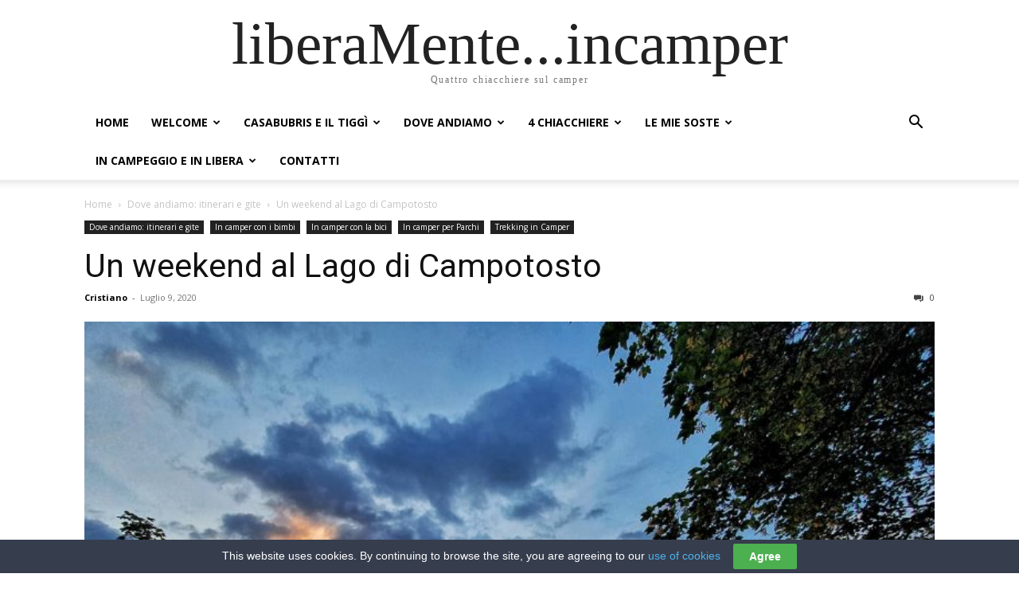

--- FILE ---
content_type: text/html; charset=UTF-8
request_url: https://liberamenteincamper.com/2020/07/09/un-weekend-al-lago-di-campotosto/
body_size: 30562
content:
<!doctype html >
<html lang="it-IT" prefix="og: https://ogp.me/ns#">
<head>
    <meta charset="UTF-8" />
    <title>Un weekend al Lago di Campotosto - liberaMente...incamper</title>
    <meta name="viewport" content="width=device-width, initial-scale=1.0">
    <link rel="pingback" href="https://liberamenteincamper.com/xmlrpc.php" />
    
<!-- Google Tag Manager by PYS -->
    <script data-cfasync="false" data-pagespeed-no-defer>
	    window.dataLayerPYS = window.dataLayerPYS || [];
	</script>
<!-- End Google Tag Manager by PYS -->
<!-- Ottimizzazione per i motori di ricerca di Rank Math - https://rankmath.com/ -->
<meta name="description" content="Dalla cima del Gran Sasso d&#039;Italia, detta Corno Grande - vetta occidentale, con i suoi 2.912m s.l.m., il massiccio montuoso più alto degli Appennini,"/>
<meta name="robots" content="index, follow, max-snippet:-1, max-video-preview:-1, max-image-preview:large"/>
<link rel="canonical" href="https://liberamenteincamper.com/2020/07/09/un-weekend-al-lago-di-campotosto/" />
<meta property="og:locale" content="it_IT" />
<meta property="og:type" content="article" />
<meta property="og:title" content="Un weekend al Lago di Campotosto - liberaMente...incamper" />
<meta property="og:description" content="Dalla cima del Gran Sasso d&#039;Italia, detta Corno Grande - vetta occidentale, con i suoi 2.912m s.l.m., il massiccio montuoso più alto degli Appennini," />
<meta property="og:url" content="https://liberamenteincamper.com/2020/07/09/un-weekend-al-lago-di-campotosto/" />
<meta property="og:site_name" content="liberaMente ... in camper" />
<meta property="article:tag" content="abruzzo" />
<meta property="article:tag" content="abruzzo in camper" />
<meta property="article:tag" content="campeggio abruzzo" />
<meta property="article:tag" content="in camper lago di campotosto" />
<meta property="article:tag" content="lago di campotosto" />
<meta property="article:section" content="Dove andiamo: itinerari e gite" />
<meta property="og:updated_time" content="2020-07-14T13:25:39+01:00" />
<meta property="og:image" content="https://liberamenteincamper.com/wp-content/uploads/2020/07/Copy-of-IMG_20200627_092400_514.jpg" />
<meta property="og:image:secure_url" content="https://liberamenteincamper.com/wp-content/uploads/2020/07/Copy-of-IMG_20200627_092400_514.jpg" />
<meta property="og:image:width" content="1440" />
<meta property="og:image:height" content="1080" />
<meta property="og:image:alt" content="Un weekend al Lago di Campotosto" />
<meta property="og:image:type" content="image/jpeg" />
<meta property="article:published_time" content="2020-07-09T08:53:14+01:00" />
<meta property="article:modified_time" content="2020-07-14T13:25:39+01:00" />
<meta name="twitter:card" content="summary_large_image" />
<meta name="twitter:title" content="Un weekend al Lago di Campotosto - liberaMente...incamper" />
<meta name="twitter:description" content="Dalla cima del Gran Sasso d&#039;Italia, detta Corno Grande - vetta occidentale, con i suoi 2.912m s.l.m., il massiccio montuoso più alto degli Appennini," />
<meta name="twitter:image" content="https://liberamenteincamper.com/wp-content/uploads/2020/07/Copy-of-IMG_20200627_092400_514.jpg" />
<meta name="twitter:label1" content="Scritto da" />
<meta name="twitter:data1" content="Cristiano" />
<meta name="twitter:label2" content="Tempo di lettura" />
<meta name="twitter:data2" content="5 minuti" />
<script type="application/ld+json" class="rank-math-schema">{"@context":"https://schema.org","@graph":[{"@type":"Organization","@id":"https://liberamenteincamper.com/#organization","name":"liberaMente ... in camper","url":"https://liberamenteincamper.com"},{"@type":"WebSite","@id":"https://liberamenteincamper.com/#website","url":"https://liberamenteincamper.com","name":"liberaMente ... in camper","publisher":{"@id":"https://liberamenteincamper.com/#organization"},"inLanguage":"it-IT"},{"@type":"ImageObject","@id":"https://liberamenteincamper.com/wp-content/uploads/2020/07/Copy-of-IMG_20200627_092400_514.jpg","url":"https://liberamenteincamper.com/wp-content/uploads/2020/07/Copy-of-IMG_20200627_092400_514.jpg","width":"1440","height":"1080","inLanguage":"it-IT"},{"@type":"WebPage","@id":"https://liberamenteincamper.com/2020/07/09/un-weekend-al-lago-di-campotosto/#webpage","url":"https://liberamenteincamper.com/2020/07/09/un-weekend-al-lago-di-campotosto/","name":"Un weekend al Lago di Campotosto - liberaMente...incamper","datePublished":"2020-07-09T08:53:14+01:00","dateModified":"2020-07-14T13:25:39+01:00","isPartOf":{"@id":"https://liberamenteincamper.com/#website"},"primaryImageOfPage":{"@id":"https://liberamenteincamper.com/wp-content/uploads/2020/07/Copy-of-IMG_20200627_092400_514.jpg"},"inLanguage":"it-IT"},{"@type":"Person","@id":"https://liberamenteincamper.com/author/liberam6/","name":"Cristiano","url":"https://liberamenteincamper.com/author/liberam6/","image":{"@type":"ImageObject","@id":"https://www.liberamenteincamper.com/wp-content/uploads/2020/07/IMG_20200727_132531-96x96.jpg","url":"https://www.liberamenteincamper.com/wp-content/uploads/2020/07/IMG_20200727_132531-96x96.jpg","caption":"Cristiano","inLanguage":"it-IT"},"worksFor":{"@id":"https://liberamenteincamper.com/#organization"}},{"@type":"BlogPosting","headline":"Un weekend al Lago di Campotosto - liberaMente...incamper","datePublished":"2020-07-09T08:53:14+01:00","dateModified":"2020-07-14T13:25:39+01:00","articleSection":"Dove andiamo: itinerari e gite, In camper con i bimbi, In camper con la bici, In camper per Parchi, Trekking in Camper","author":{"@id":"https://liberamenteincamper.com/author/liberam6/","name":"Cristiano"},"publisher":{"@id":"https://liberamenteincamper.com/#organization"},"description":"Dalla cima del Gran Sasso d&#039;Italia, detta Corno Grande - vetta occidentale, con i suoi 2.912m s.l.m., il massiccio montuoso pi\u00f9 alto degli Appennini,","name":"Un weekend al Lago di Campotosto - liberaMente...incamper","@id":"https://liberamenteincamper.com/2020/07/09/un-weekend-al-lago-di-campotosto/#richSnippet","isPartOf":{"@id":"https://liberamenteincamper.com/2020/07/09/un-weekend-al-lago-di-campotosto/#webpage"},"image":{"@id":"https://liberamenteincamper.com/wp-content/uploads/2020/07/Copy-of-IMG_20200627_092400_514.jpg"},"inLanguage":"it-IT","mainEntityOfPage":{"@id":"https://liberamenteincamper.com/2020/07/09/un-weekend-al-lago-di-campotosto/#webpage"}}]}</script>
<!-- /Rank Math WordPress SEO plugin -->

<script type='application/javascript'  id='pys-version-script'>console.log('PixelYourSite Free version 11.1.5.2');</script>
<link rel='dns-prefetch' href='//fonts.googleapis.com' />
<link rel="alternate" type="application/rss+xml" title="liberaMente...incamper &raquo; Feed" href="https://liberamenteincamper.com/feed/" />
<link rel="alternate" type="application/rss+xml" title="liberaMente...incamper &raquo; Feed dei commenti" href="https://liberamenteincamper.com/comments/feed/" />
<link rel="alternate" type="application/rss+xml" title="liberaMente...incamper &raquo; Un weekend al Lago di Campotosto Feed dei commenti" href="https://liberamenteincamper.com/2020/07/09/un-weekend-al-lago-di-campotosto/feed/" />
<script type="text/javascript">
/* <![CDATA[ */
window._wpemojiSettings = {"baseUrl":"https:\/\/s.w.org\/images\/core\/emoji\/14.0.0\/72x72\/","ext":".png","svgUrl":"https:\/\/s.w.org\/images\/core\/emoji\/14.0.0\/svg\/","svgExt":".svg","source":{"concatemoji":"https:\/\/liberamenteincamper.com\/wp-includes\/js\/wp-emoji-release.min.js?ver=6.4.7"}};
/*! This file is auto-generated */
!function(i,n){var o,s,e;function c(e){try{var t={supportTests:e,timestamp:(new Date).valueOf()};sessionStorage.setItem(o,JSON.stringify(t))}catch(e){}}function p(e,t,n){e.clearRect(0,0,e.canvas.width,e.canvas.height),e.fillText(t,0,0);var t=new Uint32Array(e.getImageData(0,0,e.canvas.width,e.canvas.height).data),r=(e.clearRect(0,0,e.canvas.width,e.canvas.height),e.fillText(n,0,0),new Uint32Array(e.getImageData(0,0,e.canvas.width,e.canvas.height).data));return t.every(function(e,t){return e===r[t]})}function u(e,t,n){switch(t){case"flag":return n(e,"\ud83c\udff3\ufe0f\u200d\u26a7\ufe0f","\ud83c\udff3\ufe0f\u200b\u26a7\ufe0f")?!1:!n(e,"\ud83c\uddfa\ud83c\uddf3","\ud83c\uddfa\u200b\ud83c\uddf3")&&!n(e,"\ud83c\udff4\udb40\udc67\udb40\udc62\udb40\udc65\udb40\udc6e\udb40\udc67\udb40\udc7f","\ud83c\udff4\u200b\udb40\udc67\u200b\udb40\udc62\u200b\udb40\udc65\u200b\udb40\udc6e\u200b\udb40\udc67\u200b\udb40\udc7f");case"emoji":return!n(e,"\ud83e\udef1\ud83c\udffb\u200d\ud83e\udef2\ud83c\udfff","\ud83e\udef1\ud83c\udffb\u200b\ud83e\udef2\ud83c\udfff")}return!1}function f(e,t,n){var r="undefined"!=typeof WorkerGlobalScope&&self instanceof WorkerGlobalScope?new OffscreenCanvas(300,150):i.createElement("canvas"),a=r.getContext("2d",{willReadFrequently:!0}),o=(a.textBaseline="top",a.font="600 32px Arial",{});return e.forEach(function(e){o[e]=t(a,e,n)}),o}function t(e){var t=i.createElement("script");t.src=e,t.defer=!0,i.head.appendChild(t)}"undefined"!=typeof Promise&&(o="wpEmojiSettingsSupports",s=["flag","emoji"],n.supports={everything:!0,everythingExceptFlag:!0},e=new Promise(function(e){i.addEventListener("DOMContentLoaded",e,{once:!0})}),new Promise(function(t){var n=function(){try{var e=JSON.parse(sessionStorage.getItem(o));if("object"==typeof e&&"number"==typeof e.timestamp&&(new Date).valueOf()<e.timestamp+604800&&"object"==typeof e.supportTests)return e.supportTests}catch(e){}return null}();if(!n){if("undefined"!=typeof Worker&&"undefined"!=typeof OffscreenCanvas&&"undefined"!=typeof URL&&URL.createObjectURL&&"undefined"!=typeof Blob)try{var e="postMessage("+f.toString()+"("+[JSON.stringify(s),u.toString(),p.toString()].join(",")+"));",r=new Blob([e],{type:"text/javascript"}),a=new Worker(URL.createObjectURL(r),{name:"wpTestEmojiSupports"});return void(a.onmessage=function(e){c(n=e.data),a.terminate(),t(n)})}catch(e){}c(n=f(s,u,p))}t(n)}).then(function(e){for(var t in e)n.supports[t]=e[t],n.supports.everything=n.supports.everything&&n.supports[t],"flag"!==t&&(n.supports.everythingExceptFlag=n.supports.everythingExceptFlag&&n.supports[t]);n.supports.everythingExceptFlag=n.supports.everythingExceptFlag&&!n.supports.flag,n.DOMReady=!1,n.readyCallback=function(){n.DOMReady=!0}}).then(function(){return e}).then(function(){var e;n.supports.everything||(n.readyCallback(),(e=n.source||{}).concatemoji?t(e.concatemoji):e.wpemoji&&e.twemoji&&(t(e.twemoji),t(e.wpemoji)))}))}((window,document),window._wpemojiSettings);
/* ]]> */
</script>

<link rel='stylesheet' id='pt-cv-public-style-css' href='https://liberamenteincamper.com/wp-content/plugins/content-views-query-and-display-post-page/public/assets/css/cv.css?ver=4.2.1' type='text/css' media='all' />
<style id='wp-emoji-styles-inline-css' type='text/css'>

	img.wp-smiley, img.emoji {
		display: inline !important;
		border: none !important;
		box-shadow: none !important;
		height: 1em !important;
		width: 1em !important;
		margin: 0 0.07em !important;
		vertical-align: -0.1em !important;
		background: none !important;
		padding: 0 !important;
	}
</style>
<link rel='stylesheet' id='cookie-law-bar-css-css' href='https://liberamenteincamper.com/wp-content/plugins/cookie-law-bar/static/css/cookie-law-bar.css?ver=6.4.7' type='text/css' media='all' />
<link rel='stylesheet' id='bigger-picture-css' href='https://liberamenteincamper.com/wp-content/plugins/youtube-channel/assets/lib/bigger-picture/css/bigger-picture.min.css?ver=3.25.2' type='text/css' media='all' />
<link rel='stylesheet' id='youtube-channel-css' href='https://liberamenteincamper.com/wp-content/plugins/youtube-channel/assets/css/youtube-channel.min.css?ver=3.25.2' type='text/css' media='all' />
<link rel='stylesheet' id='td-plugin-multi-purpose-css' href='https://liberamenteincamper.com/wp-content/plugins/td-composer/td-multi-purpose/style.css?ver=7cd248d7ca13c255207c3f8b916c3f00' type='text/css' media='all' />
<link rel='stylesheet' id='google-fonts-style-css' href='https://fonts.googleapis.com/css?family=Fira+Sans%3A400%2C100%2C200%2C300%2C500%2C600%2C700%2C800%2C900%7CMerriweather%3A400%2C100%2C200%2C300%2C500%2C600%2C700%2C800%2C900%7COpen+Sans%3A400%2C600%2C700%2C100%2C200%2C300%2C500%2C800%2C900%7CRoboto%3A400%2C600%2C700%2C100%2C200%2C300%2C500%2C800%2C900%7CFira+Sans%3A600%2C400%2C800%2C500%2C300%7CMerriweather%3A300%2C400&#038;display=swap&#038;ver=12.7.3' type='text/css' media='all' />
<link rel='stylesheet' id='td-theme-css' href='https://liberamenteincamper.com/wp-content/themes/Newspaper/style.css?ver=12.7.3' type='text/css' media='all' />
<style id='td-theme-inline-css' type='text/css'>@media (max-width:767px){.td-header-desktop-wrap{display:none}}@media (min-width:767px){.td-header-mobile-wrap{display:none}}</style>
<link rel='stylesheet' id='td-theme-child-css' href='https://liberamenteincamper.com/wp-content/themes/Newspaper-child/style.css?ver=12.7.3c' type='text/css' media='all' />
<link rel='stylesheet' id='gmedia-global-frontend-css' href='https://liberamenteincamper.com/wp-content/plugins/grand-media/assets/gmedia.global.front.css?ver=1.15.0' type='text/css' media='all' />
<link rel='stylesheet' id='td-legacy-framework-front-style-css' href='https://liberamenteincamper.com/wp-content/plugins/td-composer/legacy/Newspaper/assets/css/td_legacy_main.css?ver=7cd248d7ca13c255207c3f8b916c3f00' type='text/css' media='all' />
<script type="text/javascript" src="https://liberamenteincamper.com/wp-includes/js/jquery/jquery.min.js?ver=3.7.1" id="jquery-core-js"></script>
<script type="text/javascript" src="https://liberamenteincamper.com/wp-includes/js/jquery/jquery-migrate.min.js?ver=3.4.1" id="jquery-migrate-js"></script>
<script type="text/javascript" src="https://liberamenteincamper.com/wp-content/plugins/cookie-law-bar/static/js/cookie-law-bar.js?ver=6.4.7" id="cookie-law-bar-js-js"></script>
<script type="text/javascript" src="https://liberamenteincamper.com/wp-content/plugins/pixelyoursite/dist/scripts/jquery.bind-first-0.2.3.min.js?ver=0.2.3" id="jquery-bind-first-js"></script>
<script type="text/javascript" src="https://liberamenteincamper.com/wp-content/plugins/pixelyoursite/dist/scripts/js.cookie-2.1.3.min.js?ver=2.1.3" id="js-cookie-pys-js"></script>
<script type="text/javascript" src="https://liberamenteincamper.com/wp-content/plugins/pixelyoursite/dist/scripts/tld.min.js?ver=2.3.1" id="js-tld-js"></script>
<script type="text/javascript" id="pys-js-extra">
/* <![CDATA[ */
var pysOptions = {"staticEvents":[],"dynamicEvents":{"automatic_event_form":{"ga":{"delay":0,"type":"dyn","name":"Form","trackingIds":["G-QSBM1XYYYT"],"eventID":"732a7e40-80b9-4098-8d16-f47fb58a171c","params":{"page_title":"Un weekend al Lago di Campotosto","post_type":"post","post_id":12922,"plugin":"PixelYourSite","user_role":"guest","event_url":"liberamenteincamper.com\/2020\/07\/09\/un-weekend-al-lago-di-campotosto\/"},"e_id":"automatic_event_form","ids":[],"hasTimeWindow":false,"timeWindow":0,"pixelIds":[],"woo_order":"","edd_order":""}},"automatic_event_download":{"ga":{"delay":0,"type":"dyn","name":"Download","extensions":["","doc","exe","js","pdf","ppt","tgz","zip","xls"],"trackingIds":["G-QSBM1XYYYT"],"eventID":"7075574c-b124-40ff-bfbc-d5e6849105da","params":{"page_title":"Un weekend al Lago di Campotosto","post_type":"post","post_id":12922,"plugin":"PixelYourSite","user_role":"guest","event_url":"liberamenteincamper.com\/2020\/07\/09\/un-weekend-al-lago-di-campotosto\/"},"e_id":"automatic_event_download","ids":[],"hasTimeWindow":false,"timeWindow":0,"pixelIds":[],"woo_order":"","edd_order":""}},"automatic_event_comment":{"ga":{"delay":0,"type":"dyn","name":"Comment","trackingIds":["G-QSBM1XYYYT"],"eventID":"9d9ea394-0579-4820-9e75-5508d723c98f","params":{"page_title":"Un weekend al Lago di Campotosto","post_type":"post","post_id":12922,"plugin":"PixelYourSite","user_role":"guest","event_url":"liberamenteincamper.com\/2020\/07\/09\/un-weekend-al-lago-di-campotosto\/"},"e_id":"automatic_event_comment","ids":[],"hasTimeWindow":false,"timeWindow":0,"pixelIds":[],"woo_order":"","edd_order":""}},"automatic_event_scroll":{"ga":{"delay":0,"type":"dyn","name":"PageScroll","scroll_percent":30,"trackingIds":["G-QSBM1XYYYT"],"eventID":"ce8f84b6-5700-4719-b59e-995179035f5a","params":{"page_title":"Un weekend al Lago di Campotosto","post_type":"post","post_id":12922,"plugin":"PixelYourSite","user_role":"guest","event_url":"liberamenteincamper.com\/2020\/07\/09\/un-weekend-al-lago-di-campotosto\/"},"e_id":"automatic_event_scroll","ids":[],"hasTimeWindow":false,"timeWindow":0,"pixelIds":[],"woo_order":"","edd_order":""}},"automatic_event_time_on_page":{"ga":{"delay":0,"type":"dyn","name":"TimeOnPage","time_on_page":30,"trackingIds":["G-QSBM1XYYYT"],"eventID":"a3938f16-ccda-44f2-b5a8-7e8edbecd7a0","params":{"page_title":"Un weekend al Lago di Campotosto","post_type":"post","post_id":12922,"plugin":"PixelYourSite","user_role":"guest","event_url":"liberamenteincamper.com\/2020\/07\/09\/un-weekend-al-lago-di-campotosto\/"},"e_id":"automatic_event_time_on_page","ids":[],"hasTimeWindow":false,"timeWindow":0,"pixelIds":[],"woo_order":"","edd_order":""}}},"triggerEvents":[],"triggerEventTypes":[],"ga":{"trackingIds":["G-QSBM1XYYYT"],"commentEventEnabled":true,"downloadEnabled":true,"formEventEnabled":true,"crossDomainEnabled":false,"crossDomainAcceptIncoming":false,"crossDomainDomains":[],"isDebugEnabled":[],"serverContainerUrls":{"G-QSBM1XYYYT":{"enable_server_container":"","server_container_url":"","transport_url":""}},"additionalConfig":{"G-QSBM1XYYYT":{"first_party_collection":true}},"disableAdvertisingFeatures":false,"disableAdvertisingPersonalization":false,"wooVariableAsSimple":true,"custom_page_view_event":false},"debug":"","siteUrl":"https:\/\/liberamenteincamper.com","ajaxUrl":"https:\/\/liberamenteincamper.com\/wp-admin\/admin-ajax.php","ajax_event":"a77cbf19cd","enable_remove_download_url_param":"1","cookie_duration":"7","last_visit_duration":"60","enable_success_send_form":"","ajaxForServerEvent":"1","ajaxForServerStaticEvent":"1","useSendBeacon":"1","send_external_id":"1","external_id_expire":"180","track_cookie_for_subdomains":"1","google_consent_mode":"1","gdpr":{"ajax_enabled":false,"all_disabled_by_api":false,"facebook_disabled_by_api":false,"analytics_disabled_by_api":false,"google_ads_disabled_by_api":false,"pinterest_disabled_by_api":false,"bing_disabled_by_api":false,"reddit_disabled_by_api":false,"externalID_disabled_by_api":false,"facebook_prior_consent_enabled":true,"analytics_prior_consent_enabled":true,"google_ads_prior_consent_enabled":null,"pinterest_prior_consent_enabled":true,"bing_prior_consent_enabled":true,"cookiebot_integration_enabled":false,"cookiebot_facebook_consent_category":"marketing","cookiebot_analytics_consent_category":"statistics","cookiebot_tiktok_consent_category":"marketing","cookiebot_google_ads_consent_category":"marketing","cookiebot_pinterest_consent_category":"marketing","cookiebot_bing_consent_category":"marketing","consent_magic_integration_enabled":false,"real_cookie_banner_integration_enabled":false,"cookie_notice_integration_enabled":false,"cookie_law_info_integration_enabled":false,"analytics_storage":{"enabled":true,"value":"granted","filter":false},"ad_storage":{"enabled":true,"value":"granted","filter":false},"ad_user_data":{"enabled":true,"value":"granted","filter":false},"ad_personalization":{"enabled":true,"value":"granted","filter":false}},"cookie":{"disabled_all_cookie":false,"disabled_start_session_cookie":false,"disabled_advanced_form_data_cookie":false,"disabled_landing_page_cookie":false,"disabled_first_visit_cookie":false,"disabled_trafficsource_cookie":false,"disabled_utmTerms_cookie":false,"disabled_utmId_cookie":false},"tracking_analytics":{"TrafficSource":"direct","TrafficLanding":"undefined","TrafficUtms":[],"TrafficUtmsId":[]},"GATags":{"ga_datalayer_type":"default","ga_datalayer_name":"dataLayerPYS"},"woo":{"enabled":false},"edd":{"enabled":false},"cache_bypass":"1769181012"};
/* ]]> */
</script>
<script type="text/javascript" src="https://liberamenteincamper.com/wp-content/plugins/pixelyoursite/dist/scripts/public.js?ver=11.1.5.2" id="pys-js"></script>
<link rel="https://api.w.org/" href="https://liberamenteincamper.com/wp-json/" /><link rel="alternate" type="application/json" href="https://liberamenteincamper.com/wp-json/wp/v2/posts/12922" /><link rel="EditURI" type="application/rsd+xml" title="RSD" href="https://liberamenteincamper.com/xmlrpc.php?rsd" />
<meta name="generator" content="WordPress 6.4.7" />
<link rel='shortlink' href='https://liberamenteincamper.com/?p=12922' />
<link rel="alternate" type="application/json+oembed" href="https://liberamenteincamper.com/wp-json/oembed/1.0/embed?url=https%3A%2F%2Fliberamenteincamper.com%2F2020%2F07%2F09%2Fun-weekend-al-lago-di-campotosto%2F" />
<link rel="alternate" type="text/xml+oembed" href="https://liberamenteincamper.com/wp-json/oembed/1.0/embed?url=https%3A%2F%2Fliberamenteincamper.com%2F2020%2F07%2F09%2Fun-weekend-al-lago-di-campotosto%2F&#038;format=xml" />

<!-- <meta name="GmediaGallery" version="1.24.1/1.8.0" license="" /> -->

<!-- JS generated by theme -->

<script type="text/javascript" id="td-generated-header-js">
    
    

	    var tdBlocksArray = []; //here we store all the items for the current page

	    // td_block class - each ajax block uses a object of this class for requests
	    function tdBlock() {
		    this.id = '';
		    this.block_type = 1; //block type id (1-234 etc)
		    this.atts = '';
		    this.td_column_number = '';
		    this.td_current_page = 1; //
		    this.post_count = 0; //from wp
		    this.found_posts = 0; //from wp
		    this.max_num_pages = 0; //from wp
		    this.td_filter_value = ''; //current live filter value
		    this.is_ajax_running = false;
		    this.td_user_action = ''; // load more or infinite loader (used by the animation)
		    this.header_color = '';
		    this.ajax_pagination_infinite_stop = ''; //show load more at page x
	    }

        // td_js_generator - mini detector
        ( function () {
            var htmlTag = document.getElementsByTagName("html")[0];

	        if ( navigator.userAgent.indexOf("MSIE 10.0") > -1 ) {
                htmlTag.className += ' ie10';
            }

            if ( !!navigator.userAgent.match(/Trident.*rv\:11\./) ) {
                htmlTag.className += ' ie11';
            }

	        if ( navigator.userAgent.indexOf("Edge") > -1 ) {
                htmlTag.className += ' ieEdge';
            }

            if ( /(iPad|iPhone|iPod)/g.test(navigator.userAgent) ) {
                htmlTag.className += ' td-md-is-ios';
            }

            var user_agent = navigator.userAgent.toLowerCase();
            if ( user_agent.indexOf("android") > -1 ) {
                htmlTag.className += ' td-md-is-android';
            }

            if ( -1 !== navigator.userAgent.indexOf('Mac OS X')  ) {
                htmlTag.className += ' td-md-is-os-x';
            }

            if ( /chrom(e|ium)/.test(navigator.userAgent.toLowerCase()) ) {
               htmlTag.className += ' td-md-is-chrome';
            }

            if ( -1 !== navigator.userAgent.indexOf('Firefox') ) {
                htmlTag.className += ' td-md-is-firefox';
            }

            if ( -1 !== navigator.userAgent.indexOf('Safari') && -1 === navigator.userAgent.indexOf('Chrome') ) {
                htmlTag.className += ' td-md-is-safari';
            }

            if( -1 !== navigator.userAgent.indexOf('IEMobile') ){
                htmlTag.className += ' td-md-is-iemobile';
            }

        })();

        var tdLocalCache = {};

        ( function () {
            "use strict";

            tdLocalCache = {
                data: {},
                remove: function (resource_id) {
                    delete tdLocalCache.data[resource_id];
                },
                exist: function (resource_id) {
                    return tdLocalCache.data.hasOwnProperty(resource_id) && tdLocalCache.data[resource_id] !== null;
                },
                get: function (resource_id) {
                    return tdLocalCache.data[resource_id];
                },
                set: function (resource_id, cachedData) {
                    tdLocalCache.remove(resource_id);
                    tdLocalCache.data[resource_id] = cachedData;
                }
            };
        })();

    
    
var td_viewport_interval_list=[{"limitBottom":767,"sidebarWidth":228},{"limitBottom":1018,"sidebarWidth":300},{"limitBottom":1140,"sidebarWidth":324}];
var td_animation_stack_effect="type0";
var tds_animation_stack=true;
var td_animation_stack_specific_selectors=".entry-thumb, img, .td-lazy-img";
var td_animation_stack_general_selectors=".td-animation-stack img, .td-animation-stack .entry-thumb, .post img, .td-animation-stack .td-lazy-img";
var tdc_is_installed="yes";
var tdc_domain_active=false;
var td_ajax_url="https:\/\/liberamenteincamper.com\/wp-admin\/admin-ajax.php?td_theme_name=Newspaper&v=12.7.3";
var td_get_template_directory_uri="https:\/\/liberamenteincamper.com\/wp-content\/plugins\/td-composer\/legacy\/common";
var tds_snap_menu="smart_snap_mobile";
var tds_logo_on_sticky="";
var tds_header_style="tdm_header_style_3";
var td_please_wait="Per favore attendi...";
var td_email_user_pass_incorrect="Utente o password errata!";
var td_email_user_incorrect="Email o Username errati!";
var td_email_incorrect="Email non corretta!";
var td_user_incorrect="Username incorrect!";
var td_email_user_empty="Email or username empty!";
var td_pass_empty="Pass empty!";
var td_pass_pattern_incorrect="Invalid Pass Pattern!";
var td_retype_pass_incorrect="Retyped Pass incorrect!";
var tds_more_articles_on_post_enable="";
var tds_more_articles_on_post_time_to_wait="";
var tds_more_articles_on_post_pages_distance_from_top=0;
var tds_captcha="";
var tds_theme_color_site_wide="#4db2ec";
var tds_smart_sidebar="enabled";
var tdThemeName="Newspaper";
var tdThemeNameWl="Newspaper";
var td_magnific_popup_translation_tPrev="Precedente (Freccia Sinistra)";
var td_magnific_popup_translation_tNext="Successivo (tasto freccia destra)";
var td_magnific_popup_translation_tCounter="%curr% di %total%";
var td_magnific_popup_translation_ajax_tError="Il contenuto di %url% non pu\u00f2 essere caricato.";
var td_magnific_popup_translation_image_tError="L'immagine #%curr% non pu\u00f2 essere caricata";
var tdBlockNonce="5a81ec6aa3";
var tdMobileMenu="enabled";
var tdMobileSearch="enabled";
var tdDateNamesI18n={"month_names":["Gennaio","Febbraio","Marzo","Aprile","Maggio","Giugno","Luglio","Agosto","Settembre","Ottobre","Novembre","Dicembre"],"month_names_short":["Gen","Feb","Mar","Apr","Mag","Giu","Lug","Ago","Set","Ott","Nov","Dic"],"day_names":["domenica","luned\u00ec","marted\u00ec","mercoled\u00ec","gioved\u00ec","venerd\u00ec","sabato"],"day_names_short":["Dom","Lun","Mar","Mer","Gio","Ven","Sab"]};
var tdb_modal_confirm="Save";
var tdb_modal_cancel="Cancel";
var tdb_modal_confirm_alt="Yes";
var tdb_modal_cancel_alt="No";
var td_deploy_mode="deploy";
var td_ad_background_click_link="";
var td_ad_background_click_target="";
</script>


<!-- Header style compiled by theme -->

<style>.td-menu-background:before,.td-search-background:before{background:rgba(245,176,0,0.85);background:-moz-linear-gradient(top,rgba(245,176,0,0.85) 0%,rgba(0,33,53,0.93) 100%);background:-webkit-gradient(left top,left bottom,color-stop(0%,rgba(245,176,0,0.85)),color-stop(100%,rgba(0,33,53,0.93)));background:-webkit-linear-gradient(top,rgba(245,176,0,0.85) 0%,rgba(0,33,53,0.93) 100%);background:-o-linear-gradient(top,rgba(245,176,0,0.85) 0%,rgba(0,33,53,0.93) 100%);background:-ms-linear-gradient(top,rgba(245,176,0,0.85) 0%,rgba(0,33,53,0.93) 100%);background:linear-gradient(to bottom,rgba(245,176,0,0.85) 0%,rgba(0,33,53,0.93) 100%);filter:progid:DXImageTransform.Microsoft.gradient(startColorstr='rgba(245,176,0,0.85)',endColorstr='rgba(0,33,53,0.93)',GradientType=0)}.td-mobile-content .current-menu-item>a,.td-mobile-content .current-menu-ancestor>a,.td-mobile-content .current-category-ancestor>a,#td-mobile-nav .td-menu-login-section a:hover,#td-mobile-nav .td-register-section a:hover,#td-mobile-nav .td-menu-socials-wrap a:hover i,.td-search-close a:hover i{color:#000000}.td-header-bg:before{background-position:center center}</style>




<script type="application/ld+json">
    {
        "@context": "https://schema.org",
        "@type": "BreadcrumbList",
        "itemListElement": [
            {
                "@type": "ListItem",
                "position": 1,
                "item": {
                    "@type": "WebSite",
                    "@id": "https://liberamenteincamper.com/",
                    "name": "Home"
                }
            },
            {
                "@type": "ListItem",
                "position": 2,
                    "item": {
                    "@type": "WebPage",
                    "@id": "https://liberamenteincamper.com/category/dove-andiamo-itinerari-e-gite/",
                    "name": "Dove andiamo: itinerari e gite"
                }
            }
            ,{
                "@type": "ListItem",
                "position": 3,
                    "item": {
                    "@type": "WebPage",
                    "@id": "https://liberamenteincamper.com/2020/07/09/un-weekend-al-lago-di-campotosto/",
                    "name": "Un weekend al Lago di Campotosto"                                
                }
            }    
        ]
    }
</script>

<!-- Button style compiled by theme -->

<style></style>

	<style id="tdw-css-placeholder"></style></head>

<body class="post-template-default single single-post postid-12922 single-format-standard un-weekend-al-lago-di-campotosto global-block-template-1 td-life-news tdb_template_14574 tdb-template  tdc-footer-template td-animation-stack-type0 td-full-layout" itemscope="itemscope" itemtype="https://schema.org/WebPage">


    <div class="td-scroll-up" data-style="style1"><i class="td-icon-menu-up"></i></div>
    <div class="td-menu-background" style="visibility:hidden"></div>
<div id="td-mobile-nav" style="visibility:hidden">
    <div class="td-mobile-container">
        <!-- mobile menu top section -->
        <div class="td-menu-socials-wrap">
            <!-- socials -->
            <div class="td-menu-socials">
                
        <span class="td-social-icon-wrap">
            <a target="_blank" href="https://www.facebook.com/LiberaMente-in-camper-828020083974573/" title="Facebook">
                <i class="td-icon-font td-icon-facebook"></i>
                <span style="display: none">Facebook</span>
            </a>
        </span>
        <span class="td-social-icon-wrap">
            <a target="_blank" href="https://www.youtube.com/channel/UCZeg4_ZVz1RpomsPHewWZXg?view_as=subscriber" title="Youtube">
                <i class="td-icon-font td-icon-youtube"></i>
                <span style="display: none">Youtube</span>
            </a>
        </span>            </div>
            <!-- close button -->
            <div class="td-mobile-close">
                <span><i class="td-icon-close-mobile"></i></span>
            </div>
        </div>

        <!-- login section -->
        
        <!-- menu section -->
        <div class="td-mobile-content">
            <div class="menu-menu-home-container"><ul id="menu-menu-home" class="td-mobile-main-menu"><li id="menu-item-18000" class="menu-item menu-item-type-post_type menu-item-object-page menu-item-home menu-item-first menu-item-18000"><a href="https://liberamenteincamper.com/">Home</a></li>
<li id="menu-item-11143" class="menu-item menu-item-type-post_type menu-item-object-page menu-item-has-children menu-item-11143"><a href="https://liberamenteincamper.com/welcome-bienvenu-willkommen-bienvenida/">Welcome<i class="td-icon-menu-right td-element-after"></i></a>
<ul class="sub-menu">
	<li id="menu-item-11211" class="menu-item menu-item-type-post_type menu-item-object-page menu-item-11211"><a href="https://liberamenteincamper.com/benvenuto-in-liberamente-in-camper/">Benvenuti e Benvenute</a></li>
	<li id="menu-item-11210" class="menu-item menu-item-type-post_type menu-item-object-page menu-item-11210"><a href="https://liberamenteincamper.com/chi-sono/">Chi sono</a></li>
	<li id="menu-item-11395" class="menu-item menu-item-type-post_type menu-item-object-page menu-item-11395"><a href="https://liberamenteincamper.com/lapp-del-bubris/">l’APP del Bubris</a></li>
	<li id="menu-item-11183" class="menu-item menu-item-type-taxonomy menu-item-object-category menu-item-has-children menu-item-11183"><a href="https://liberamenteincamper.com/category/provato-per-voi/">provato per voi<i class="td-icon-menu-right td-element-after"></i></a>
	<ul class="sub-menu">
		<li id="menu-item-11201" class="menu-item menu-item-type-taxonomy menu-item-object-category menu-item-11201"><a href="https://liberamenteincamper.com/category/visto-per-voi/">visto per voi</a></li>
	</ul>
</li>
	<li id="menu-item-11213" class="menu-item menu-item-type-post_type menu-item-object-page menu-item-11213"><a href="https://liberamenteincamper.com/i-video-del-bubris/">i video del Bubris</a></li>
	<li id="menu-item-11146" class="menu-item menu-item-type-post_type menu-item-object-page menu-item-has-children menu-item-11146"><a href="https://liberamenteincamper.com/amico-di-cristiano/">Amici di Cristiano: i vantaggi<i class="td-icon-menu-right td-element-after"></i></a>
	<ul class="sub-menu">
		<li id="menu-item-12682" class="menu-item menu-item-type-post_type menu-item-object-page menu-item-has-children menu-item-12682"><a href="https://liberamenteincamper.com/officine-e-concessionari/">Officine e Concessionari #amicidicristiano<i class="td-icon-menu-right td-element-after"></i></a>
		<ul class="sub-menu">
			<li id="menu-item-11207" class="menu-item menu-item-type-taxonomy menu-item-object-category menu-item-11207"><a href="https://liberamenteincamper.com/category/in-concessionaria/">in concessionaria</a></li>
		</ul>
</li>
	</ul>
</li>
</ul>
</li>
<li id="menu-item-11147" class="menu-item menu-item-type-post_type menu-item-object-page menu-item-has-children menu-item-11147"><a href="https://liberamenteincamper.com/casabubris-la-sit-com-del-campeggiatore/">CasaBubris e il Tiggì<i class="td-icon-menu-right td-element-after"></i></a>
<ul class="sub-menu">
	<li id="menu-item-11151" class="menu-item menu-item-type-post_type menu-item-object-page menu-item-11151"><a href="https://liberamenteincamper.com/il-tg-del-campeggiatore/">Il TG del Campeggiatore</a></li>
	<li id="menu-item-11187" class="menu-item menu-item-type-post_type menu-item-object-page menu-item-11187"><a href="https://liberamenteincamper.com/casabubris-la-sit-com-del-campeggiatore/">CasaBubris: la sit-com del campeggiatore</a></li>
</ul>
</li>
<li id="menu-item-11135" class="menu-item menu-item-type-taxonomy menu-item-object-category current-post-ancestor current-menu-parent current-post-parent menu-item-has-children menu-item-11135"><a href="https://liberamenteincamper.com/category/dove-andiamo-itinerari-e-gite/">Dove andiamo<i class="td-icon-menu-right td-element-after"></i></a>
<ul class="sub-menu">
	<li id="menu-item-11543" class="menu-item menu-item-type-taxonomy menu-item-object-category menu-item-11543"><a href="https://liberamenteincamper.com/category/dove-si-va-questo-weekend/">Dove si va questo weekend?</a></li>
	<li id="menu-item-11145" class="menu-item menu-item-type-post_type menu-item-object-page menu-item-has-children menu-item-11145"><a href="https://liberamenteincamper.com/7-14-21-giorni-per-conoscere-litalia/">7, 14, 21 giorni per conoscere l’Italia<i class="td-icon-menu-right td-element-after"></i></a>
	<ul class="sub-menu">
		<li id="menu-item-11127" class="menu-item menu-item-type-taxonomy menu-item-object-category menu-item-has-children menu-item-11127"><a href="https://liberamenteincamper.com/category/a-spasso-per-litalia/">Itinerari in Italia e Europa<i class="td-icon-menu-right td-element-after"></i></a>
		<ul class="sub-menu">
			<li id="menu-item-11138" class="menu-item menu-item-type-post_type menu-item-object-page menu-item-11138"><a href="https://liberamenteincamper.com/in-camper-per-concerti/">In camper per Concerti</a></li>
			<li id="menu-item-11179" class="menu-item menu-item-type-taxonomy menu-item-object-category menu-item-11179"><a href="https://liberamenteincamper.com/category/musei-in-camper/">musei in camper</a></li>
			<li id="menu-item-11205" class="menu-item menu-item-type-taxonomy menu-item-object-category menu-item-11205"><a href="https://liberamenteincamper.com/category/in-camper-per-santuari-e-chiese/">In camper per santuari e chiese</a></li>
			<li id="menu-item-11177" class="menu-item menu-item-type-taxonomy menu-item-object-category menu-item-11177"><a href="https://liberamenteincamper.com/category/sicilia-in-camper/">sicilia in camper</a></li>
			<li id="menu-item-11140" class="menu-item menu-item-type-post_type menu-item-object-page menu-item-11140"><a href="https://liberamenteincamper.com/itinerari-in-europa/">Itinerari in Europa</a></li>
			<li id="menu-item-11204" class="menu-item menu-item-type-taxonomy menu-item-object-category current-post-ancestor current-menu-parent current-post-parent menu-item-11204"><a href="https://liberamenteincamper.com/category/in-camper-per-parchi/">In camper per Parchi</a></li>
			<li id="menu-item-11139" class="menu-item menu-item-type-post_type menu-item-object-page menu-item-11139"><a href="https://liberamenteincamper.com/in-camper-per-vigneti/">In camper per vigneti</a></li>
		</ul>
</li>
	</ul>
</li>
	<li id="menu-item-11136" class="menu-item menu-item-type-post_type menu-item-object-page menu-item-11136"><a href="https://liberamenteincamper.com/in-camper-con-fido/">In camper con FIDO</a></li>
	<li id="menu-item-11188" class="menu-item menu-item-type-taxonomy menu-item-object-category menu-item-11188"><a href="https://liberamenteincamper.com/category/terme-in-camper/">Terme in camper</a></li>
	<li id="menu-item-11203" class="menu-item menu-item-type-taxonomy menu-item-object-category menu-item-11203"><a href="https://liberamenteincamper.com/category/in-camper-per-castelli-e-regge/">in camper per castelli e regge</a></li>
	<li id="menu-item-11178" class="menu-item menu-item-type-taxonomy menu-item-object-category menu-item-has-children menu-item-11178"><a href="https://liberamenteincamper.com/category/sport-estremi-in-camper/">Sport in camper<i class="td-icon-menu-right td-element-after"></i></a>
	<ul class="sub-menu">
		<li id="menu-item-11176" class="menu-item menu-item-type-taxonomy menu-item-object-category menu-item-11176"><a href="https://liberamenteincamper.com/category/sciare-in-camper/">Sciare in camper</a></li>
		<li id="menu-item-11202" class="menu-item menu-item-type-taxonomy menu-item-object-category current-post-ancestor current-menu-parent current-post-parent menu-item-11202"><a href="https://liberamenteincamper.com/category/bicicletta-in-camper/">In camper con la bici</a></li>
		<li id="menu-item-11189" class="menu-item menu-item-type-taxonomy menu-item-object-category current-post-ancestor current-menu-parent current-post-parent menu-item-11189"><a href="https://liberamenteincamper.com/category/trekking-in-camper/">Trekking in Camper</a></li>
		<li id="menu-item-11238" class="menu-item menu-item-type-taxonomy menu-item-object-category menu-item-11238"><a href="https://liberamenteincamper.com/category/sport-estremi-in-camper/">Sport estremi in camper</a></li>
	</ul>
</li>
	<li id="menu-item-11199" class="menu-item menu-item-type-taxonomy menu-item-object-category menu-item-11199"><a href="https://liberamenteincamper.com/category/enogastronomia-in-camper/">Enogastronomia in camper</a></li>
	<li id="menu-item-11137" class="menu-item menu-item-type-post_type menu-item-object-page menu-item-has-children menu-item-11137"><a href="https://liberamenteincamper.com/in-camper-con-i-bimbi/">In camper con i bimbi<i class="td-icon-menu-right td-element-after"></i></a>
	<ul class="sub-menu">
		<li id="menu-item-11181" class="menu-item menu-item-type-taxonomy menu-item-object-category menu-item-11181"><a href="https://liberamenteincamper.com/category/parchi-divertimento-in-camper/">parchi divertimento in camper</a></li>
	</ul>
</li>
	<li id="menu-item-11128" class="menu-item menu-item-type-taxonomy menu-item-object-category menu-item-11128"><a href="https://liberamenteincamper.com/category/angoli-nascosti-ditalia/">Angoli nascosti d&#8217;Italia</a></li>
</ul>
</li>
<li id="menu-item-11129" class="menu-item menu-item-type-taxonomy menu-item-object-category menu-item-has-children menu-item-11129"><a href="https://liberamenteincamper.com/category/mondo-camper/">4 chiacchiere<i class="td-icon-menu-right td-element-after"></i></a>
<ul class="sub-menu">
	<li id="menu-item-11150" class="menu-item menu-item-type-post_type menu-item-object-page menu-item-11150"><a href="https://liberamenteincamper.com/lospite-del-giorno/">L’ospite del giorno</a></li>
	<li id="menu-item-11184" class="menu-item menu-item-type-taxonomy menu-item-object-category menu-item-11184"><a href="https://liberamenteincamper.com/category/langolo-donna/">l&#8217;angolo Donna</a></li>
	<li id="menu-item-11241" class="menu-item menu-item-type-taxonomy menu-item-object-category menu-item-11241"><a href="https://liberamenteincamper.com/category/in-libera/">In libera: i consigli</a></li>
	<li id="menu-item-11144" class="menu-item menu-item-type-post_type menu-item-object-page menu-item-has-children menu-item-11144"><a href="https://liberamenteincamper.com/fiere-saloni-e-eventi/">Saloni, Fiere e Camper Club<i class="td-icon-menu-right td-element-after"></i></a>
	<ul class="sub-menu">
		<li id="menu-item-11214" class="menu-item menu-item-type-post_type menu-item-object-page menu-item-11214"><a href="https://liberamenteincamper.com/fiere-saloni-e-eventi/">L&#8217;unione fa la forza: Fiere, Saloni e Eventi</a></li>
		<li id="menu-item-11194" class="menu-item menu-item-type-taxonomy menu-item-object-category menu-item-11194"><a href="https://liberamenteincamper.com/category/camper-club/">Camper Club e Gruppi Facebook</a></li>
		<li id="menu-item-11152" class="menu-item menu-item-type-taxonomy menu-item-object-category menu-item-11152"><a href="https://liberamenteincamper.com/category/eventi-in-italia/">Eventi in Italia</a></li>
		<li id="menu-item-11225" class="menu-item menu-item-type-taxonomy menu-item-object-category menu-item-11225"><a href="https://liberamenteincamper.com/category/eventi-dal-mondo/">Eventi dal mondo</a></li>
	</ul>
</li>
	<li id="menu-item-11239" class="menu-item menu-item-type-taxonomy menu-item-object-category menu-item-has-children menu-item-11239"><a href="https://liberamenteincamper.com/category/mondo-camper/">Mondo camper<i class="td-icon-menu-right td-element-after"></i></a>
	<ul class="sub-menu">
		<li id="menu-item-11141" class="menu-item menu-item-type-post_type menu-item-object-page menu-item-11141"><a href="https://liberamenteincamper.com/a-caccia-di-seimetri/">A caccia di SEIMETRI</a></li>
		<li id="menu-item-11185" class="menu-item menu-item-type-taxonomy menu-item-object-category menu-item-11185"><a href="https://liberamenteincamper.com/category/la-tecnica-in-camper/">la tecnica in camper</a></li>
	</ul>
</li>
	<li id="menu-item-11228" class="menu-item menu-item-type-taxonomy menu-item-object-category menu-item-has-children menu-item-11228"><a href="https://liberamenteincamper.com/category/la-caravan/">Mondo Caravan<i class="td-icon-menu-right td-element-after"></i></a>
	<ul class="sub-menu">
		<li id="menu-item-11227" class="menu-item menu-item-type-taxonomy menu-item-object-category menu-item-11227"><a href="https://liberamenteincamper.com/category/mondo-auto/">Mondo auto</a></li>
	</ul>
</li>
	<li id="menu-item-11226" class="menu-item menu-item-type-taxonomy menu-item-object-category menu-item-11226"><a href="https://liberamenteincamper.com/category/mondo-tenda/">Mondo Tenda</a></li>
	<li id="menu-item-11186" class="menu-item menu-item-type-taxonomy menu-item-object-category menu-item-11186"><a href="https://liberamenteincamper.com/category/curiosita-dallitalia-e-dal-mondo/">curiosità dall&#8217;Italia e dal mondo</a></li>
</ul>
</li>
<li id="menu-item-11126" class="menu-item menu-item-type-taxonomy menu-item-object-category menu-item-has-children menu-item-11126"><a href="https://liberamenteincamper.com/category/dove-fermarsi-in-italia/">Le mie Soste<i class="td-icon-menu-right td-element-after"></i></a>
<ul class="sub-menu">
	<li id="menu-item-18338" class="menu-item menu-item-type-post_type menu-item-object-page menu-item-18338"><a href="https://liberamenteincamper.com/il-glamping/">Il Glamping</a></li>
	<li id="menu-item-11190" class="menu-item menu-item-type-taxonomy menu-item-object-category menu-item-11190"><a href="https://liberamenteincamper.com/category/agriturismi-bb-e-dimore-storiche/">Agriturismi, B&amp;B e Dimore Storiche</a></li>
	<li id="menu-item-11542" class="menu-item menu-item-type-taxonomy menu-item-object-category menu-item-11542"><a href="https://liberamenteincamper.com/category/dove-fermarsi-in-italia/">Aree di Sosta, Campeggi e in libera</a></li>
	<li id="menu-item-11209" class="menu-item menu-item-type-post_type menu-item-object-page menu-item-11209"><a href="https://liberamenteincamper.com/camping-in-riva-al-mare/">Camping in riva al mare</a></li>
</ul>
</li>
<li id="menu-item-11378" class="menu-item menu-item-type-post_type menu-item-object-page menu-item-has-children menu-item-11378"><a href="https://liberamenteincamper.com/in-campeggio-consigli-e-regole/">In Campeggio e in Libera<i class="td-icon-menu-right td-element-after"></i></a>
<ul class="sub-menu">
	<li id="menu-item-11379" class="menu-item menu-item-type-taxonomy menu-item-object-category menu-item-11379"><a href="https://liberamenteincamper.com/category/in-libera/">In libera</a></li>
	<li id="menu-item-15807" class="menu-item menu-item-type-taxonomy menu-item-object-category menu-item-15807"><a href="https://liberamenteincamper.com/category/i-viaggi-di-marghe/">i viaggi di Marghe</a></li>
	<li id="menu-item-11123" class="menu-item menu-item-type-taxonomy menu-item-object-category menu-item-11123"><a href="https://liberamenteincamper.com/category/il-farmacista-in-campeggio/">Il farmacista in campeggio</a></li>
	<li id="menu-item-11122" class="menu-item menu-item-type-taxonomy menu-item-object-category menu-item-11122"><a href="https://liberamenteincamper.com/category/accessori-per-il-tempo-libero/">accessori per il tempo libero</a></li>
	<li id="menu-item-11149" class="menu-item menu-item-type-post_type menu-item-object-page menu-item-11149"><a href="https://liberamenteincamper.com/un-libro-in-campeggio/">Un libro in campeggio</a></li>
	<li id="menu-item-11148" class="menu-item menu-item-type-post_type menu-item-object-page menu-item-11148"><a href="https://liberamenteincamper.com/il-campeggio-sul-grande-schermo/">Il campeggio sul “grande schermo”</a></li>
	<li id="menu-item-11142" class="menu-item menu-item-type-post_type menu-item-object-page menu-item-11142"><a href="https://liberamenteincamper.com/cortesie-in-campeggio-regole-e-buone-maniere-in-campeggio-e-in-sosta-libera/">Cortesie in campeggio: le buone maniere</a></li>
	<li id="menu-item-11195" class="menu-item menu-item-type-taxonomy menu-item-object-category menu-item-11195"><a href="https://liberamenteincamper.com/category/consigli-in-campeggio/">Consigli in campeggio</a></li>
</ul>
</li>
<li id="menu-item-14640" class="menu-item menu-item-type-post_type menu-item-object-page menu-item-14640"><a href="https://liberamenteincamper.com/contatti/">Contatti</a></li>
</ul></div>        </div>
    </div>

    <!-- register/login section -->
    </div><div class="td-search-background" style="visibility:hidden"></div>
<div class="td-search-wrap-mob" style="visibility:hidden">
	<div class="td-drop-down-search">
		<form method="get" class="td-search-form" action="https://liberamenteincamper.com/">
			<!-- close button -->
			<div class="td-search-close">
				<span><i class="td-icon-close-mobile"></i></span>
			</div>
			<div role="search" class="td-search-input">
				<span>Cerca</span>
				<input id="td-header-search-mob" type="text" value="" name="s" autocomplete="off" />
			</div>
		</form>
		<div id="td-aj-search-mob" class="td-ajax-search-flex"></div>
	</div>
</div>
    <div id="td-outer-wrap" class="td-theme-wrap">

        
            <style>.td-header-menu-social{float:right;margin-right:5px;line-height:48px}.td-header-menu-social .td-social-icon-wrap a{color:#000}.td-header-menu-social .td-social-icon-wrap i{min-width:16px;font-size:12px;line-height:24px;vertical-align:middle}@media (min-width:768px) and (max-width:1018px){.td-header-menu-social .td-social-icon-wrap i{font-size:12px!important}}@media (max-width:1140px){.td-header-menu-social{display:none}}.td-affix .td-header-menu-social{line-height:48px!important}.td-header-menu-no-search .td-header-menu-social{margin-right:0!important}.td_stretch_content .td-header-menu-social{margin-right:44px}.td-mega-menu{position:static!important}.td-mega-menu ul.sub-menu{position:absolute;width:1114px!important;height:auto;left:50%!important;transform:translateX(-50%);-webkit-transform:translateX(-50%);display:none;border:1px solid #eaeaea;box-shadow:0 2px 6px rgba(0,0,0,.1)}@media (min-width:1019px) and (max-width:1140px){.td-mega-menu ul.sub-menu{width:1024px!important}}@media (min-width:768px) and (max-width:1018px){.td-mega-menu ul.sub-menu{width:786px!important}}.td-mega-menu .td_block_mega_menu .td-next-prev-wrap{margin:0 0 22px 22px}.td-mega-menu-page .td-mega-grid{padding:22px}@media (min-width:1019px) and (max-width:1140px){.td-mega-menu-page .td-mega-grid{padding:21px}}@media (min-width:768px) and (max-width:1018px){.td-mega-menu-page .td-mega-grid{padding:22px}}.td-mega-menu-page .td-mega-grid .td_block_wrap{padding-bottom:26px}.td-mega-menu-page .wpb_content_element{clear:both}.td-mega-menu-page .wpb_content_element .td_block_wrap .td-pulldown-filter-display-option{display:none}.td-mega-menu-page .wpb_content_element .widgettitle:after{width:1200px}.td-mega-menu-page .wpb_content_element ul{display:inline-block!important;position:relative!important;width:100%!important;border:none!important;left:0!important;top:0!important;margin-left:0!important;webkit-box-shadow:none!important;-moz-box-shadow:none!important;box-shadow:none!important}.td-mega-menu-page .wpb_content_element ul li{webkit-box-shadow:none!important;-moz-box-shadow:none!important;box-shadow:none!important;float:none!important;width:auto!important;line-height:30px!important;margin-left:0;padding:0!important;list-style-type:disc!important;list-style-position:inside}.td-mega-menu-page .wpb_content_element ul li ul{opacity:1!important;margin-top:4px!important;margin-left:21px!important;padding-bottom:0!important}.td-mega-menu-page .wpb_content_element ul li ul li:last-child{border-bottom:0!important;padding-bottom:0!important}.td-mega-menu-page .wpb_content_element ul li a{background-color:transparent!important;line-height:26px!important;padding:0!important;margin:0!important;color:#222222!important}.td-mega-menu-page .wpb_content_element ul li a i{display:none}.td-mega-menu-page .wpb_content_element ul li a:hover{background-color:transparent!important;color:#4db2ec!important}.td-mega-menu-page .vc_wp_custommenu ul li{padding:5px 0!important;border-top:1px dashed #EDEDED;list-style-type:none!important}.td-mega-menu-page .vc_wp_custommenu ul li:first-child{border:none}.td-mega-menu-page .vc_wp_custommenu ul li:last-child{border-bottom:1px dashed #EDEDED}.td-mega-menu-page .vc_wp_custommenu ul li li{border-top:1px dashed #EDEDED!important}.td_block_mega_menu{display:table;width:100%;margin-bottom:0!important}.td_mega_menu_sub_cats{width:218px;max-width:218px;text-align:right;display:table-cell;height:100%;vertical-align:top;padding-top:22px;background-color:#fafafa;position:relative}@media (min-width:1019px) and (max-width:1140px){.td_mega_menu_sub_cats{width:200px;max-width:200px}}@media (min-width:768px) and (max-width:1018px){.td_mega_menu_sub_cats{width:152px;max-width:152px}}.td_mega_menu_sub_cats:after{content:"";width:1px;height:100%;position:absolute;top:0;right:0;background-color:#eaeaea}.td_mega_menu_sub_cats a{display:block;font-size:13px;font-weight:600;color:#333;padding:5px 22px;position:relative;vertical-align:middle;border-top:1px solid transparent;border-bottom:1px solid transparent}@media (min-width:1019px) and (max-width:1140px){.td_mega_menu_sub_cats a{padding:4px 22px}}@media (min-width:768px) and (max-width:1018px){.td_mega_menu_sub_cats a{font-size:11px;padding:3px 22px}}.td_mega_menu_sub_cats .cur-sub-cat{background-color:#fff;color:#4db2ec;border-top:1px solid #eaeaea;border-bottom:1px solid #eaeaea}.td_mega_menu_sub_cats .cur-sub-cat:before{content:'';width:1px;height:100%;position:absolute;top:0;right:0;background-color:#fff;z-index:1}.block-mega-child-cats{overflow-x:hidden;overflow-y:auto;max-height:252px;-webkit-overflow-scrolling:touch}@media (min-width:1019px) and (max-width:1140px){.block-mega-child-cats{max-height:238px}}@media (min-width:768px) and (max-width:1018px){.block-mega-child-cats{max-height:224px}}.td-mega-row{display:table-cell;padding:22px 0 10px 0}@media (min-width:768px) and (max-width:1018px){.td-mega-row{padding-bottom:6px}}.td-mega-span{width:196px;min-height:202px;float:left;margin-left:22px}@media (min-width:1019px) and (max-width:1140px){.td-mega-span{width:178px;min-height:189px}}@media (min-width:768px) and (max-width:1018px){.td-mega-span{width:130px;min-height:176px}}.td-mega-span .td-module-thumb{position:relative;margin-bottom:0}.td-mega-span .entry-thumb{min-height:135px}@media (min-width:1019px) and (max-width:1140px){.td-mega-span .entry-thumb{min-height:122px}}@media (min-width:768px) and (max-width:1018px){.td-mega-span .entry-thumb{min-height:89px}}.td-mega-span h3{font-family:'Roboto',sans-serif;font-weight:500;font-size:13px;margin:7px 0 0;line-height:18px}@media (min-width:768px) and (max-width:1018px){.td-mega-span h3{font-size:12px;line-height:16px}}.td-mega-span h3 a{color:#333;display:block;-webkit-transition:color 0.4s;transition:color 0.4s}.td-mega-span h3 a:hover{color:#4db2ec}.td_mod_mega_menu:hover .entry-title a{color:#4db2ec}</style>

            <div class="tdc-header-wrap ">
                <div class="td-header-wrap td-header-style-1">
                    <div class="td-banner-wrap-full td-logo-wrap-full td-container-wrap">
                        <div class="td-header-sp-logo">
                            
                            <div class="td-logo-text-wrap">
                                <div class="td-logo-text-container">
                                                                        <a class="td-logo-wrap" href="https://liberamenteincamper.com/">
                                        <span class="td-logo-text">liberaMente...incamper</span>
                                    </a>
                                                                        <span class="td-tagline-text">Quattro chiacchiere sul camper</span>
                                </div>
                            </div>
                        </div>
                    </div>

                    <div class="td-header-menu-wrap-full td-container-wrap">
                        <div class="td-header-menu-wrap td-header-gradient">
                            <div class="td-container td-header-row td-header-main-menu">
                                <div id="td-header-menu" role="navigation">
                                                                            <div id="td-top-mobile-toggle"><a href="#" aria-label="mobile-toggle"><i class="td-icon-font td-icon-mobile"></i></a></div>
                                                                        <div class="menu-menu-home-container"><ul id="menu-menu-home-1" class="sf-menu"><li class="menu-item menu-item-type-post_type menu-item-object-page menu-item-home menu-item-first td-menu-item td-normal-menu menu-item-18000"><a href="https://liberamenteincamper.com/">Home</a></li>
<li class="menu-item menu-item-type-post_type menu-item-object-page menu-item-has-children td-menu-item td-normal-menu menu-item-11143"><a href="https://liberamenteincamper.com/welcome-bienvenu-willkommen-bienvenida/">Welcome</a>
<ul class="sub-menu">
	<li class="menu-item menu-item-type-post_type menu-item-object-page td-menu-item td-normal-menu menu-item-11211"><a href="https://liberamenteincamper.com/benvenuto-in-liberamente-in-camper/">Benvenuti e Benvenute</a></li>
	<li class="menu-item menu-item-type-post_type menu-item-object-page td-menu-item td-normal-menu menu-item-11210"><a href="https://liberamenteincamper.com/chi-sono/">Chi sono</a></li>
	<li class="menu-item menu-item-type-post_type menu-item-object-page td-menu-item td-normal-menu menu-item-11395"><a href="https://liberamenteincamper.com/lapp-del-bubris/">l’APP del Bubris</a></li>
	<li class="menu-item menu-item-type-taxonomy menu-item-object-category menu-item-has-children td-menu-item td-normal-menu menu-item-11183"><a href="https://liberamenteincamper.com/category/provato-per-voi/">provato per voi</a>
	<ul class="sub-menu">
		<li class="menu-item menu-item-type-taxonomy menu-item-object-category td-menu-item td-normal-menu menu-item-11201"><a href="https://liberamenteincamper.com/category/visto-per-voi/">visto per voi</a></li>
	</ul>
</li>
	<li class="menu-item menu-item-type-post_type menu-item-object-page td-menu-item td-normal-menu menu-item-11213"><a href="https://liberamenteincamper.com/i-video-del-bubris/">i video del Bubris</a></li>
	<li class="menu-item menu-item-type-post_type menu-item-object-page menu-item-has-children td-menu-item td-normal-menu menu-item-11146"><a href="https://liberamenteincamper.com/amico-di-cristiano/">Amici di Cristiano: i vantaggi</a>
	<ul class="sub-menu">
		<li class="menu-item menu-item-type-post_type menu-item-object-page menu-item-has-children td-menu-item td-normal-menu menu-item-12682"><a href="https://liberamenteincamper.com/officine-e-concessionari/">Officine e Concessionari #amicidicristiano</a>
		<ul class="sub-menu">
			<li class="menu-item menu-item-type-taxonomy menu-item-object-category td-menu-item td-normal-menu menu-item-11207"><a href="https://liberamenteincamper.com/category/in-concessionaria/">in concessionaria</a></li>
		</ul>
</li>
	</ul>
</li>
</ul>
</li>
<li class="menu-item menu-item-type-post_type menu-item-object-page menu-item-has-children td-menu-item td-normal-menu menu-item-11147"><a href="https://liberamenteincamper.com/casabubris-la-sit-com-del-campeggiatore/">CasaBubris e il Tiggì</a>
<ul class="sub-menu">
	<li class="menu-item menu-item-type-post_type menu-item-object-page td-menu-item td-normal-menu menu-item-11151"><a href="https://liberamenteincamper.com/il-tg-del-campeggiatore/">Il TG del Campeggiatore</a></li>
	<li class="menu-item menu-item-type-post_type menu-item-object-page td-menu-item td-normal-menu menu-item-11187"><a href="https://liberamenteincamper.com/casabubris-la-sit-com-del-campeggiatore/">CasaBubris: la sit-com del campeggiatore</a></li>
</ul>
</li>
<li class="menu-item menu-item-type-taxonomy menu-item-object-category current-post-ancestor current-menu-parent current-post-parent menu-item-has-children td-menu-item td-normal-menu menu-item-11135"><a href="https://liberamenteincamper.com/category/dove-andiamo-itinerari-e-gite/">Dove andiamo</a>
<ul class="sub-menu">
	<li class="menu-item menu-item-type-taxonomy menu-item-object-category td-menu-item td-normal-menu menu-item-11543"><a href="https://liberamenteincamper.com/category/dove-si-va-questo-weekend/">Dove si va questo weekend?</a></li>
	<li class="menu-item menu-item-type-post_type menu-item-object-page menu-item-has-children td-menu-item td-normal-menu menu-item-11145"><a href="https://liberamenteincamper.com/7-14-21-giorni-per-conoscere-litalia/">7, 14, 21 giorni per conoscere l’Italia</a>
	<ul class="sub-menu">
		<li class="menu-item menu-item-type-taxonomy menu-item-object-category menu-item-has-children td-menu-item td-normal-menu menu-item-11127"><a href="https://liberamenteincamper.com/category/a-spasso-per-litalia/">Itinerari in Italia e Europa</a>
		<ul class="sub-menu">
			<li class="menu-item menu-item-type-post_type menu-item-object-page td-menu-item td-normal-menu menu-item-11138"><a href="https://liberamenteincamper.com/in-camper-per-concerti/">In camper per Concerti</a></li>
			<li class="menu-item menu-item-type-taxonomy menu-item-object-category td-menu-item td-normal-menu menu-item-11179"><a href="https://liberamenteincamper.com/category/musei-in-camper/">musei in camper</a></li>
			<li class="menu-item menu-item-type-taxonomy menu-item-object-category td-menu-item td-normal-menu menu-item-11205"><a href="https://liberamenteincamper.com/category/in-camper-per-santuari-e-chiese/">In camper per santuari e chiese</a></li>
			<li class="menu-item menu-item-type-taxonomy menu-item-object-category td-menu-item td-normal-menu menu-item-11177"><a href="https://liberamenteincamper.com/category/sicilia-in-camper/">sicilia in camper</a></li>
			<li class="menu-item menu-item-type-post_type menu-item-object-page td-menu-item td-normal-menu menu-item-11140"><a href="https://liberamenteincamper.com/itinerari-in-europa/">Itinerari in Europa</a></li>
			<li class="menu-item menu-item-type-taxonomy menu-item-object-category current-post-ancestor current-menu-parent current-post-parent td-menu-item td-normal-menu menu-item-11204"><a href="https://liberamenteincamper.com/category/in-camper-per-parchi/">In camper per Parchi</a></li>
			<li class="menu-item menu-item-type-post_type menu-item-object-page td-menu-item td-normal-menu menu-item-11139"><a href="https://liberamenteincamper.com/in-camper-per-vigneti/">In camper per vigneti</a></li>
		</ul>
</li>
	</ul>
</li>
	<li class="menu-item menu-item-type-post_type menu-item-object-page td-menu-item td-normal-menu menu-item-11136"><a href="https://liberamenteincamper.com/in-camper-con-fido/">In camper con FIDO</a></li>
	<li class="menu-item menu-item-type-taxonomy menu-item-object-category td-menu-item td-normal-menu menu-item-11188"><a href="https://liberamenteincamper.com/category/terme-in-camper/">Terme in camper</a></li>
	<li class="menu-item menu-item-type-taxonomy menu-item-object-category td-menu-item td-normal-menu menu-item-11203"><a href="https://liberamenteincamper.com/category/in-camper-per-castelli-e-regge/">in camper per castelli e regge</a></li>
	<li class="menu-item menu-item-type-taxonomy menu-item-object-category menu-item-has-children td-menu-item td-normal-menu menu-item-11178"><a href="https://liberamenteincamper.com/category/sport-estremi-in-camper/">Sport in camper</a>
	<ul class="sub-menu">
		<li class="menu-item menu-item-type-taxonomy menu-item-object-category td-menu-item td-normal-menu menu-item-11176"><a href="https://liberamenteincamper.com/category/sciare-in-camper/">Sciare in camper</a></li>
		<li class="menu-item menu-item-type-taxonomy menu-item-object-category current-post-ancestor current-menu-parent current-post-parent td-menu-item td-normal-menu menu-item-11202"><a href="https://liberamenteincamper.com/category/bicicletta-in-camper/">In camper con la bici</a></li>
		<li class="menu-item menu-item-type-taxonomy menu-item-object-category current-post-ancestor current-menu-parent current-post-parent td-menu-item td-normal-menu menu-item-11189"><a href="https://liberamenteincamper.com/category/trekking-in-camper/">Trekking in Camper</a></li>
		<li class="menu-item menu-item-type-taxonomy menu-item-object-category td-menu-item td-normal-menu menu-item-11238"><a href="https://liberamenteincamper.com/category/sport-estremi-in-camper/">Sport estremi in camper</a></li>
	</ul>
</li>
	<li class="menu-item menu-item-type-taxonomy menu-item-object-category td-menu-item td-normal-menu menu-item-11199"><a href="https://liberamenteincamper.com/category/enogastronomia-in-camper/">Enogastronomia in camper</a></li>
	<li class="menu-item menu-item-type-post_type menu-item-object-page menu-item-has-children td-menu-item td-normal-menu menu-item-11137"><a href="https://liberamenteincamper.com/in-camper-con-i-bimbi/">In camper con i bimbi</a>
	<ul class="sub-menu">
		<li class="menu-item menu-item-type-taxonomy menu-item-object-category td-menu-item td-normal-menu menu-item-11181"><a href="https://liberamenteincamper.com/category/parchi-divertimento-in-camper/">parchi divertimento in camper</a></li>
	</ul>
</li>
	<li class="menu-item menu-item-type-taxonomy menu-item-object-category td-menu-item td-normal-menu menu-item-11128"><a href="https://liberamenteincamper.com/category/angoli-nascosti-ditalia/">Angoli nascosti d&#8217;Italia</a></li>
</ul>
</li>
<li class="menu-item menu-item-type-taxonomy menu-item-object-category menu-item-has-children td-menu-item td-normal-menu menu-item-11129"><a href="https://liberamenteincamper.com/category/mondo-camper/">4 chiacchiere</a>
<ul class="sub-menu">
	<li class="menu-item menu-item-type-post_type menu-item-object-page td-menu-item td-normal-menu menu-item-11150"><a href="https://liberamenteincamper.com/lospite-del-giorno/">L’ospite del giorno</a></li>
	<li class="menu-item menu-item-type-taxonomy menu-item-object-category td-menu-item td-normal-menu menu-item-11184"><a href="https://liberamenteincamper.com/category/langolo-donna/">l&#8217;angolo Donna</a></li>
	<li class="menu-item menu-item-type-taxonomy menu-item-object-category td-menu-item td-normal-menu menu-item-11241"><a href="https://liberamenteincamper.com/category/in-libera/">In libera: i consigli</a></li>
	<li class="menu-item menu-item-type-post_type menu-item-object-page menu-item-has-children td-menu-item td-normal-menu menu-item-11144"><a href="https://liberamenteincamper.com/fiere-saloni-e-eventi/">Saloni, Fiere e Camper Club</a>
	<ul class="sub-menu">
		<li class="menu-item menu-item-type-post_type menu-item-object-page td-menu-item td-normal-menu menu-item-11214"><a href="https://liberamenteincamper.com/fiere-saloni-e-eventi/">L&#8217;unione fa la forza: Fiere, Saloni e Eventi</a></li>
		<li class="menu-item menu-item-type-taxonomy menu-item-object-category td-menu-item td-normal-menu menu-item-11194"><a href="https://liberamenteincamper.com/category/camper-club/">Camper Club e Gruppi Facebook</a></li>
		<li class="menu-item menu-item-type-taxonomy menu-item-object-category td-menu-item td-normal-menu menu-item-11152"><a href="https://liberamenteincamper.com/category/eventi-in-italia/">Eventi in Italia</a></li>
		<li class="menu-item menu-item-type-taxonomy menu-item-object-category td-menu-item td-normal-menu menu-item-11225"><a href="https://liberamenteincamper.com/category/eventi-dal-mondo/">Eventi dal mondo</a></li>
	</ul>
</li>
	<li class="menu-item menu-item-type-taxonomy menu-item-object-category menu-item-has-children td-menu-item td-normal-menu menu-item-11239"><a href="https://liberamenteincamper.com/category/mondo-camper/">Mondo camper</a>
	<ul class="sub-menu">
		<li class="menu-item menu-item-type-post_type menu-item-object-page td-menu-item td-normal-menu menu-item-11141"><a href="https://liberamenteincamper.com/a-caccia-di-seimetri/">A caccia di SEIMETRI</a></li>
		<li class="menu-item menu-item-type-taxonomy menu-item-object-category td-menu-item td-normal-menu menu-item-11185"><a href="https://liberamenteincamper.com/category/la-tecnica-in-camper/">la tecnica in camper</a></li>
	</ul>
</li>
	<li class="menu-item menu-item-type-taxonomy menu-item-object-category menu-item-has-children td-menu-item td-normal-menu menu-item-11228"><a href="https://liberamenteincamper.com/category/la-caravan/">Mondo Caravan</a>
	<ul class="sub-menu">
		<li class="menu-item menu-item-type-taxonomy menu-item-object-category td-menu-item td-normal-menu menu-item-11227"><a href="https://liberamenteincamper.com/category/mondo-auto/">Mondo auto</a></li>
	</ul>
</li>
	<li class="menu-item menu-item-type-taxonomy menu-item-object-category td-menu-item td-normal-menu menu-item-11226"><a href="https://liberamenteincamper.com/category/mondo-tenda/">Mondo Tenda</a></li>
	<li class="menu-item menu-item-type-taxonomy menu-item-object-category td-menu-item td-normal-menu menu-item-11186"><a href="https://liberamenteincamper.com/category/curiosita-dallitalia-e-dal-mondo/">curiosità dall&#8217;Italia e dal mondo</a></li>
</ul>
</li>
<li class="menu-item menu-item-type-taxonomy menu-item-object-category menu-item-has-children td-menu-item td-normal-menu menu-item-11126"><a href="https://liberamenteincamper.com/category/dove-fermarsi-in-italia/">Le mie Soste</a>
<ul class="sub-menu">
	<li class="menu-item menu-item-type-post_type menu-item-object-page td-menu-item td-normal-menu menu-item-18338"><a href="https://liberamenteincamper.com/il-glamping/">Il Glamping</a></li>
	<li class="menu-item menu-item-type-taxonomy menu-item-object-category td-menu-item td-normal-menu menu-item-11190"><a href="https://liberamenteincamper.com/category/agriturismi-bb-e-dimore-storiche/">Agriturismi, B&amp;B e Dimore Storiche</a></li>
	<li class="menu-item menu-item-type-taxonomy menu-item-object-category td-menu-item td-normal-menu menu-item-11542"><a href="https://liberamenteincamper.com/category/dove-fermarsi-in-italia/">Aree di Sosta, Campeggi e in libera</a></li>
	<li class="menu-item menu-item-type-post_type menu-item-object-page td-menu-item td-normal-menu menu-item-11209"><a href="https://liberamenteincamper.com/camping-in-riva-al-mare/">Camping in riva al mare</a></li>
</ul>
</li>
<li class="menu-item menu-item-type-post_type menu-item-object-page menu-item-has-children td-menu-item td-normal-menu menu-item-11378"><a href="https://liberamenteincamper.com/in-campeggio-consigli-e-regole/">In Campeggio e in Libera</a>
<ul class="sub-menu">
	<li class="menu-item menu-item-type-taxonomy menu-item-object-category td-menu-item td-normal-menu menu-item-11379"><a href="https://liberamenteincamper.com/category/in-libera/">In libera</a></li>
	<li class="menu-item menu-item-type-taxonomy menu-item-object-category td-menu-item td-normal-menu menu-item-15807"><a href="https://liberamenteincamper.com/category/i-viaggi-di-marghe/">i viaggi di Marghe</a></li>
	<li class="menu-item menu-item-type-taxonomy menu-item-object-category td-menu-item td-normal-menu menu-item-11123"><a href="https://liberamenteincamper.com/category/il-farmacista-in-campeggio/">Il farmacista in campeggio</a></li>
	<li class="menu-item menu-item-type-taxonomy menu-item-object-category td-menu-item td-normal-menu menu-item-11122"><a href="https://liberamenteincamper.com/category/accessori-per-il-tempo-libero/">accessori per il tempo libero</a></li>
	<li class="menu-item menu-item-type-post_type menu-item-object-page td-menu-item td-normal-menu menu-item-11149"><a href="https://liberamenteincamper.com/un-libro-in-campeggio/">Un libro in campeggio</a></li>
	<li class="menu-item menu-item-type-post_type menu-item-object-page td-menu-item td-normal-menu menu-item-11148"><a href="https://liberamenteincamper.com/il-campeggio-sul-grande-schermo/">Il campeggio sul “grande schermo”</a></li>
	<li class="menu-item menu-item-type-post_type menu-item-object-page td-menu-item td-normal-menu menu-item-11142"><a href="https://liberamenteincamper.com/cortesie-in-campeggio-regole-e-buone-maniere-in-campeggio-e-in-sosta-libera/">Cortesie in campeggio: le buone maniere</a></li>
	<li class="menu-item menu-item-type-taxonomy menu-item-object-category td-menu-item td-normal-menu menu-item-11195"><a href="https://liberamenteincamper.com/category/consigli-in-campeggio/">Consigli in campeggio</a></li>
</ul>
</li>
<li class="menu-item menu-item-type-post_type menu-item-object-page td-menu-item td-normal-menu menu-item-14640"><a href="https://liberamenteincamper.com/contatti/">Contatti</a></li>
</ul></div>                                </div>

                                <div class="header-search-wrap">
                                    <div class="td-search-btns-wrap">
                                        <a id="td-header-search-button" href="#" aria-label="Search" role="button"><i class="td-icon-search"></i></a>
                                                                                    <a id="td-header-search-button-mob" href="#" role="button" aria-label="Search"><i class="td-icon-search"></i></a>
                                                                            </div>

                                    <div class="td-drop-down-search">
                                        <form method="get" class="td-search-form" action="https://liberamenteincamper.com/">
                                            <div role="search" class="td-head-form-search-wrap">
                                                <input id="td-header-search" type="text" value="" name="s" autocomplete="off" />
                                                <input class="wpb_button wpb_btn-inverse btn" type="submit" id="td-header-search-top" value="Search" />
                                            </div>
                                        </form>
                                    </div>
                                </div>
                            </div>
                        </div>
                    </div>
                </div>
            </div>

            
    <div class="td-main-content-wrap td-container-wrap">
        <div class="td-container">
            <div class="td-crumb-container">
                <div class="entry-crumbs"><span><a title="" class="entry-crumb" href="https://liberamenteincamper.com/">Home</a></span> <i class="td-icon-right td-bread-sep"></i> <span><a title="View all posts in Dove andiamo: itinerari e gite" class="entry-crumb" href="https://liberamenteincamper.com/category/dove-andiamo-itinerari-e-gite/">Dove andiamo: itinerari e gite</a></span> <i class="td-icon-right td-bread-sep td-bred-no-url-last"></i> <span class="td-bred-no-url-last">Un weekend al Lago di Campotosto</span></div>            </div>

            <div class="td-pb-row">
                <div class="td-pb-span12 td-main-content">
                    <div class="td-ss-main-content">
                            <article class="post-12922 post type-post status-publish format-standard has-post-thumbnail hentry category-dove-andiamo-itinerari-e-gite category-in-camper-con-i-bimbi category-bicicletta-in-camper category-in-camper-per-parchi category-trekking-in-camper tag-abruzzo tag-abruzzo-in-camper tag-campeggio-abruzzo tag-in-camper-lago-di-campotosto tag-lago-di-campotosto">
        <div class="td-post-header">
            <ul class="td-category">
                                        <li class="entry-category"><a href="https://liberamenteincamper.com/category/dove-andiamo-itinerari-e-gite/">Dove andiamo: itinerari e gite</a></li>
                                            <li class="entry-category"><a href="https://liberamenteincamper.com/category/in-camper-con-i-bimbi/">In camper con i bimbi</a></li>
                                            <li class="entry-category"><a href="https://liberamenteincamper.com/category/bicicletta-in-camper/">In camper con la bici</a></li>
                                            <li class="entry-category"><a href="https://liberamenteincamper.com/category/in-camper-per-parchi/">In camper per Parchi</a></li>
                                            <li class="entry-category"><a href="https://liberamenteincamper.com/category/trekking-in-camper/">Trekking in Camper</a></li>
                                </ul>

            <header class="td-post-title">
                <!-- title -->
                <h3 class="entry-title td-module-title">
                    <a href="https://liberamenteincamper.com/2020/07/09/un-weekend-al-lago-di-campotosto/" rel="bookmark" title="Un weekend al Lago di Campotosto">
                        Un weekend al Lago di Campotosto                    </a>
                </h3>

                <div class="td-module-meta-info">
                    <!-- author -->
                    <div class="td-post-author-name">
                        <a href="https://liberamenteincamper.com/author/liberam6/">Cristiano</a>
                        <div class="td-author-line"> - </div>
                    </div>

                    <!-- date -->
                    <span class="td-post-date">
                        <time class="entry-date updated td-module-date" datetime="2020-07-09T08:53:14+00:00" >Luglio 9, 2020</time>
                    </span>

                    <!-- comments -->
                    <div class="td-post-comments">
                        <a href="https://liberamenteincamper.com/2020/07/09/un-weekend-al-lago-di-campotosto/#respond">
                            <i class="td-icon-comments"></i>
                            0                        </a>
                    </div>
                </div>
            </header>

            <div class="td-post-content tagdiv-type">
                <!-- image -->
                                        <div class="td-post-featured-image">
                                                            <img class="entry-thumb" src="https://liberamenteincamper.com/wp-content/uploads/2020/07/Copy-of-IMG_20200627_092400_514-768x576.jpg" alt="Un weekend al Lago di Campotosto" title="Un weekend al Lago di Campotosto" />
                                                    </div>
                
                
<h2 style="text-align: justify;">Una meta per un weekend al fresco nel cuore dell&#8217;Abruzzo: il lago a forma di V.</h2>
<p><span id="more-12922"></span></p>



<p style="text-align: justify;"><img fetchpriority="high" decoding="async" class="size-medium wp-image-12972 alignleft" src="https://www.liberamenteincamper.com/wp-content/uploads/2020/07/IMG_20200624_094045_666-300x225.jpg" alt="" width="300" height="225" srcset="https://liberamenteincamper.com/wp-content/uploads/2020/07/IMG_20200624_094045_666-300x225.jpg 300w, https://liberamenteincamper.com/wp-content/uploads/2020/07/IMG_20200624_094045_666-768x576.jpg 768w, https://liberamenteincamper.com/wp-content/uploads/2020/07/IMG_20200624_094045_666-1024x768.jpg 1024w, https://liberamenteincamper.com/wp-content/uploads/2020/07/IMG_20200624_094045_666.jpg 1440w" sizes="(max-width: 300px) 100vw, 300px" />Dalla cima del Gran Sasso d&#8217;Italia, detta Corno Grande &#8211; vetta occidentale, con i suoi 2.912m s.l.m., il massiccio montuoso più alto degli Appennini, guardando verso nord-est, si scorge un <strong>lago a forma di &#8220;v&#8221;</strong>, incastonato fra i <strong>Monti della Laga</strong>. Disceso il massiccio calcareo, in un&#8217;ora di guida attraverso la bellissima Valle del Vasto, superato il passo delle Capannelle, ci si trova sulle rive del <strong>Lago di Campotosto</strong>, a 1.313m s.l.m. La creazione del lago, avvenuta a cavallo degli anni trenta e quaranta, ha modificato sensibilmente il clima della zona, mitigando i rigidi inverni e raffrescando le lunghe estati.<br />Oltre a cambiare il clima, la comparsa del lago, ha mutato profondamente lo stile di vita degli abitanti dei piccoli borghi che vi si affacciano. <img decoding="async" class="size-medium wp-image-12951 alignright" src="https://www.liberamenteincamper.com/wp-content/uploads/2020/07/Copy-of-20200624_122848-e1594284677733-225x300.jpg" alt="" width="225" height="300" srcset="https://liberamenteincamper.com/wp-content/uploads/2020/07/Copy-of-20200624_122848-e1594284677733-225x300.jpg 225w, https://liberamenteincamper.com/wp-content/uploads/2020/07/Copy-of-20200624_122848-e1594284677733-768x1024.jpg 768w, https://liberamenteincamper.com/wp-content/uploads/2020/07/Copy-of-20200624_122848-e1594284677733.jpg 2048w" sizes="(max-width: 225px) 100vw, 225px" />Un tempo infatti le attività principali erano l&#8217;allevamento di ovini e la coltivazione di patate, frumento e cereali per l&#8217;alimentazione degli animali. Ora le aziende agricole si sono spostate poco più a monte e, nell&#8217;altopiano ora coperto dalle acque, si svolgono sport acquatici quali windsurf, kitesurf, e kayak. La strada che costeggia il bacino invece, con i suoi 40km di lunghezza, si presta benissimo al <strong>cicloturismo</strong> e, per chi preferisce pedalare su sterrato, le possibilità e i sentieri sono decine e decine.<br />Anche per gli amanti del <strong>trekking</strong> le possibilità sono moltissime e i Monti della Laga offrono splendide vedute sul lago e sulle verdissime vallate circostanti. <img decoding="async" class="size-medium wp-image-12954 alignleft" src="https://www.liberamenteincamper.com/wp-content/uploads/2020/07/Copy-of-20200625_091928-300x225.jpg" alt="" width="300" height="225" srcset="https://liberamenteincamper.com/wp-content/uploads/2020/07/Copy-of-20200625_091928-300x225.jpg 300w, https://liberamenteincamper.com/wp-content/uploads/2020/07/Copy-of-20200625_091928-768x576.jpg 768w, https://liberamenteincamper.com/wp-content/uploads/2020/07/Copy-of-20200625_091928-1024x768.jpg 1024w" sizes="(max-width: 300px) 100vw, 300px" />Da qui passano due cammini di recente costituzione: il &#8220;<strong>Cammino Naturale dei Parchi</strong>&#8220;, che con i suoi 430km, attraversa 42 borghi in 25 tappe e il &#8220;<strong>Cammino delle Terre Mutate</strong>&#8221; (detto anche “<em>trekking di solidarietà</em>”), 250km da Fabriano a L&#8217;Aquila. Un percorso solidale e di conoscenza, un momento di relazione profonda con l’ambiente naturale e con le persone che vivono nei luoghi trasformati dal sisma, attraverso Marche, Umbria, Lazio e Abruzzo e due importanti aree protette, il <strong>Parco Nazionale dei Monti Sibillini e il Parco Nazionale Gran Sasso e Monti della Laga</strong>. Purtroppo non è possibile apprezzare la bellezza architettonica del borgo principale di Campotosto, che dà nome al lago, a causa dei numerosi sismi che sin dal 1800 hanno duramente colpito la zona. Gli abitanti del luogo non si sono comunque mai scoraggiati e, con impegno, costanza e dedizione, si sono sempre <strong>rimboccati le maniche</strong>, affrontando le nuove sfide, ma senza mai abbandonare le tradizioni.<br /><img loading="lazy" decoding="async" class="size-medium wp-image-12957 alignright" src="https://www.liberamenteincamper.com/wp-content/uploads/2020/07/Copy-of-20200625_112033-01-300x225.jpeg" alt="" width="300" height="225" srcset="https://liberamenteincamper.com/wp-content/uploads/2020/07/Copy-of-20200625_112033-01-300x225.jpeg 300w, https://liberamenteincamper.com/wp-content/uploads/2020/07/Copy-of-20200625_112033-01-768x576.jpeg 768w, https://liberamenteincamper.com/wp-content/uploads/2020/07/Copy-of-20200625_112033-01-1024x768.jpeg 1024w" sizes="(max-width: 300px) 100vw, 300px" />A differenza di quanto potrebbero dichiarare Newton e Schopenhauer, il tempo qui non sembra essere uniforme, assoluto; ci si trova di fronte ad un tempo convergente e parallelo, in una trama che si avvicina, si interseca e si intreccia da secoli. A proposito di trama, in paese conosciamo Assunta e ci intrufoliamo nel suo laboratorio, &#8220;<strong>La Fonte della Tessitura</strong>&#8220;, dove sembra di fare un vertiginoso salto nel passato. I coloratissimi e meravigliosi capi in vendita sono filati al vecchio telaio tradizionale di legno, non solo, le materie prime come lino, lana e canapa, giungono in laboratorio al termine di un percorso di filiera interamente seguito da Assunta, la sua anziana madre e pochi altri abitanti del paese. <img loading="lazy" decoding="async" class="size-medium wp-image-12956 alignleft" src="https://www.liberamenteincamper.com/wp-content/uploads/2020/07/Copy-of-20200625_111947-01-300x225.jpeg" alt="" width="300" height="225" srcset="https://liberamenteincamper.com/wp-content/uploads/2020/07/Copy-of-20200625_111947-01-300x225.jpeg 300w, https://liberamenteincamper.com/wp-content/uploads/2020/07/Copy-of-20200625_111947-01-768x576.jpeg 768w, https://liberamenteincamper.com/wp-content/uploads/2020/07/Copy-of-20200625_111947-01-1024x768.jpeg 1024w" sizes="(max-width: 300px) 100vw, 300px" />Il lino che viene qui lavorato ha 150 anni di età e, di anno in anno, il laboratorio si occupa della raccolta dei semi a fine stagione, per poter seminare e raccogliere ancora e ancora la fibra proveniente dalle nuove generazioni di quelle stesse piante che, di madre in figlia, sono passate attraverso le laboriose mani delle donne di Campotosto. Addirittura la Cambridge University è venuta sulle rive del lago a studiare l&#8217;antica pianta che sopravvive grazie all&#8217;amore e al lavoro de &#8220;La Fonte della Tessitura&#8221;.<br />Mentre tratteniamo le lacrime per la commozione di fronte ai racconti della tessitrice d&#8217;altri tempi, alcune clienti entrano in laboratorio. Alla domanda &#8220;<strong>perché non apri un negozio online</strong>&#8221; gli viene risposto che ciò arricchirebbe il negozio, ma non di certo il paese e nemmeno gli acquirenti, che perderebbero l&#8217;occasione di conoscere i volti sorridenti segnati dalle rughe di una vita di lavoro e di sfide, vedere Campotosto, il contesto naturalistico in cui si trova e la sua storia, comprendendo più a fondo il valore di ogni singolo articolo in vendita. Assunta è anche un&#8217;ottima guida per le escursioni da fare in zona ed è promotrice di alcuni eventi, fra cui &#8220;<strong>La festa del lino</strong>&#8220;, che si tiene nel mese di giugno. <img loading="lazy" decoding="async" class="size-medium wp-image-12962 alignright" src="https://www.liberamenteincamper.com/wp-content/uploads/2020/07/Copy-of-20200627_124456-e1594284733683-225x300.jpg" alt="" width="225" height="300" srcset="https://liberamenteincamper.com/wp-content/uploads/2020/07/Copy-of-20200627_124456-e1594284733683-225x300.jpg 225w, https://liberamenteincamper.com/wp-content/uploads/2020/07/Copy-of-20200627_124456-e1594284733683-768x1024.jpg 768w, https://liberamenteincamper.com/wp-content/uploads/2020/07/Copy-of-20200627_124456-e1594284733683.jpg 2048w" sizes="(max-width: 225px) 100vw, 225px" />Presso l&#8217;<strong>Osteria del Pescatore</strong> conosciamo Filomena, gestrice di un&#8217;attività a conduzione familiare che si tramanda da generazioni. Nei minuti che rubiamo al suo lavoro di cucina, ci racconta della nascita dell&#8217;osteria. I suoi genitori si occupavano principalmente di allevamento e agricoltura, ma gestivano anche una piccola locanda che dava ristoro ai passanti, lungo la strada che al tempo non era asfaltata. Con la comparsa del lago il padre di Filomena è stato uno dei primi ad intraprendere l&#8217;attività di pesca e dunque la madre si è dedicata alla cucina del <strong>coregone</strong>. La ricetta che oggi si può gustare a Campotosto è ora registrata e giunge sulle tavole della bellissima terrazza panoramica sul lago, direttamente dalla tradizione della famiglia Moretti, che si occupa di tutti i passaggi, dalla pesca alla cucinazione e la preparazione di vasetti di coregone marinato, ottimo souvenir da portare a casa o regalare agli amici più golosi. Quando si parla di tradizione gastronomica dell&#8217;area, non si può certo non nominare la mortadella di Campotosto. Pare che fin dal Medioevo i produttori si tramandassero oralmente il segreto della lavorazione, proprio per salvaguardare la tradizione e la produzione artigianale è nato un Presidio Slow Food.<br /><img loading="lazy" decoding="async" class="size-medium wp-image-12965 alignleft" src="https://www.liberamenteincamper.com/wp-content/uploads/2020/07/Copy-of-20200627_125114-e1594284759272-225x300.jpg" alt="" width="225" height="300" srcset="https://liberamenteincamper.com/wp-content/uploads/2020/07/Copy-of-20200627_125114-e1594284759272-225x300.jpg 225w, https://liberamenteincamper.com/wp-content/uploads/2020/07/Copy-of-20200627_125114-e1594284759272-768x1024.jpg 768w, https://liberamenteincamper.com/wp-content/uploads/2020/07/Copy-of-20200627_125114-e1594284759272.jpg 2048w" sizes="(max-width: 225px) 100vw, 225px" />Anche i prodotti caseari non mancano e, per i curiosoni come noi, è possibile assistere alla produzione de &#8220;La Mascionara&#8221;, azienda agricola che perde le sue radici nel tempo, sino a quando sui Monti della Laga si viveva di nomadismo e pastorizia. Oggi, i discendenti degli allevatori d&#8217;altri tempi, si sono stabiliti poco fuori Campotosto, dove si trova il laboratorio che produce le leccornie della tradizione locale e che naturalmente visitiamo. Vengono prodotti formaggi pecorini, caprini, vaccini e misti, di ogni età di stagionatura, al naturale o aromatizzati al tartufo, al peperoncino e alle erbette. Insaccati, prosciutti, carni e gli immancabili <strong>arrosticini</strong> (pura pecora), arricchiscono l&#8217;offerta dell&#8217;azienda. Il laboratorio è visitabile su prenotazione e si possono così vedere tutti i passaggi che, dalla mungitura alla stagionatura, danno vita alle prelibatezze che è possibile assaggiare durante la degustazione. Fra attività sportive, la possibiltà di immergersi in una natura incontaminata in totale relax e le ricchezze culturali e gastronomiche del luogo, al lago di Campotosto si ha occasione di vivere una vacanza, o un week end, che difficilmente si potranno scordare.</p>
<p style="text-align: justify;">Dove sostare con il camper? Qui trovate la mia sosta presso <a href="https://www.liberamenteincamper.com/2019/02/18/agricampeggio-cardito-nel-cuore-dellabruzzo/"><strong>Agricampeggio Cardito</strong></a></p>















<p style="text-align: justify;"> </p>
            </div>

            <footer>
                                        <div class="td-post-source-tags">
                            <ul class="td-tags td-post-small-box clearfix">
                                <li><span>TAGS</span></li>
                                                                        <li><a href="https://liberamenteincamper.com/tag/abruzzo/">abruzzo</a></li>
                                                                        <li><a href="https://liberamenteincamper.com/tag/abruzzo-in-camper/">abruzzo in camper</a></li>
                                                                        <li><a href="https://liberamenteincamper.com/tag/campeggio-abruzzo/">campeggio abruzzo</a></li>
                                                                        <li><a href="https://liberamenteincamper.com/tag/in-camper-lago-di-campotosto/">in camper lago di campotosto</a></li>
                                                                        <li><a href="https://liberamenteincamper.com/tag/lago-di-campotosto/">lago di campotosto</a></li>
                                                            </ul>
                        </div>
                                        <div class="td-block-row td-post-next-prev">
                                                            <div class="td-block-span6 td-post-prev-post">
                                    <div class="td-post-next-prev-content">
                                        <span>Previous article</span>
                                        <a href="https://liberamenteincamper.com/2020/07/02/bici-o-monopattino-sfida-elettrica/">Bici o monopattino: sfida elettrica</a>
                                    </div>
                                </div>
                            
                            <div class="td-next-prev-separator"></div>

                                                    <div class="td-block-span6 td-post-next-post">
                                <div class="td-post-next-prev-content">
                                    <span>Next article</span>
                                    <a href="https://liberamenteincamper.com/2020/07/09/weekend-fuori-porta-da-roma-con-il-camper-valle-del-salto/">Weekend fuori porta da Roma con il camper: Valle del Salto</a>
                                </div>
                            </div>
                                                </div>
                
                <!-- author box -->
                                <div class="author-box-wrap">
                    <a href="https://liberamenteincamper.com/author/liberam6/">
                        <img alt='Avatar photo' src='https://www.liberamenteincamper.com/wp-content/uploads/2020/07/IMG_20200727_132531-96x96.jpg' srcset='https://www.liberamenteincamper.com/wp-content/uploads/2020/07/IMG_20200727_132531-192x192.jpg 2x' class='avatar avatar-96 photo' height='96' width='96' loading='lazy' decoding='async'/>                    </a>

                    <div class="desc">
                        <div class="td-author-name vcard author"><span class="fn">
                            <a href="https://liberamenteincamper.com/author/liberam6/">Cristiano</a>
                        </span></div>

                        
                        <div class="td-author-description">
                            Mi chiamo Cristiano! In questo blog troverai suggerimenti per i tuoi viaggi, aree di sosta e campeggi, la nuova frontiera del glamping, luoghi da vivere da solo, con gli amici o con la tua famiglia e angoli nascosti del nostro Bel Paese.                        </div>

                        <div class="clearfix"></div>
                    </div>
                </div>
            </footer>
        </div>
    </article>
    <div class="comments" id="comments">
        	<div id="respond" class="comment-respond">
		<h3 id="reply-title" class="comment-reply-title">LASCIA UN COMMENTO <small><a rel="nofollow" id="cancel-comment-reply-link" href="/2020/07/09/un-weekend-al-lago-di-campotosto/#respond" style="display:none;">Cancella la risposta</a></small></h3><form action="https://liberamenteincamper.com/wp-comments-post.php" method="post" id="commentform" class="comment-form" novalidate><div class="clearfix"></div>
            <div class="comment-form-input-wrap td-form-comment">
                <textarea placeholder="Commento:" id="comment" name="comment" cols="45" rows="8" aria-required="true"></textarea>
                <div class="td-warning-comment">Per favore inserisci il tuo commento!</div>
            </div><div class="comment-form-input-wrap td-form-author">
			            <input class="" id="author" name="author" placeholder="Nome:*" type="text" value="" size="30"  aria-required='true' />
			            <div class="td-warning-author">Per favore inserisci il tuo nome qui</div>
			         </div>
<div class="comment-form-input-wrap td-form-email">
			            <input class="" id="email" name="email" placeholder="Email:*" type="text" value="" size="30"  aria-required='true' />
			            <div class="td-warning-email-error">Hai inserito un indirizzo email errato!</div>
			            <div class="td-warning-email">Per favore inserisci il tuo indirizzo email qui</div>
			         </div>
<div class="comment-form-input-wrap td-form-url">
			            <input class="" id="url" name="url" placeholder="Sito Web:" type="text" value="" size="30" />
                     </div>
<p class="comment-form-cookies-consent"><input id="wp-comment-cookies-consent" name="wp-comment-cookies-consent" type="checkbox" value="yes" /><label for="wp-comment-cookies-consent">Salva il mio nome, email e sito web in questo browser per la prossima volta che commento.</label></p>
<p class="form-submit"><input name="submit" type="submit" id="submit" class="submit" value="Pubblica Commento" /> <input type='hidden' name='comment_post_ID' value='12922' id='comment_post_ID' />
<input type='hidden' name='comment_parent' id='comment_parent' value='0' />
</p><p style="display: none;"><input type="hidden" id="akismet_comment_nonce" name="akismet_comment_nonce" value="59877a8bac" /></p><p style="display: none !important;" class="akismet-fields-container" data-prefix="ak_"><label>&#916;<textarea name="ak_hp_textarea" cols="45" rows="8" maxlength="100"></textarea></label><input type="hidden" id="ak_js_1" name="ak_js" value="70"/><script>document.getElementById( "ak_js_1" ).setAttribute( "value", ( new Date() ).getTime() );</script></p></form>	</div><!-- #respond -->
	<p class="akismet_comment_form_privacy_notice">Questo sito utilizza Akismet per ridurre lo spam. <a href="https://akismet.com/privacy/" target="_blank" rel="nofollow noopener">Scopri come vengono elaborati i dati derivati dai commenti</a>.</p>    </div> <!-- /.content -->
                        </div>
                </div>
            </div>
        </div>
    </div>


    <div class="td-footer-template-wrap" style="position: relative; ">
                <div class="td-footer-wrap ">
            <div id="tdi_1" class="tdc-zone"><div class="tdc_zone tdi_2  wpb_row td-pb-row"  >
<style scoped>.tdi_2{min-height:0}</style><div id="tdi_3" class="tdc-row stretch_row_1600 td-stretch-content"><div class="vc_row tdi_4  wpb_row td-pb-row tdc-element-style" >
<style scoped>.tdi_4,.tdi_4 .tdc-columns{min-height:0}.tdi_4{position:relative}.tdi_4 .tdc-row-divider{overflow:hidden}.tdi_4 .tdc-row-divider-bottom .tdm-svg{height:100px;fill:#f9f9f9}.tdi_4 .tdc-row-divider-bottom .tdc-divider-space{background-color:#f9f9f9;top:100%;height:px}.tdi_4 .tdc-row-divider-bottom{bottom:px}.tdi_4,.tdi_4 .tdc-columns{display:block}.tdi_4 .tdc-columns{width:100%}.tdi_4:before,.tdi_4:after{display:table}.tdi_4{position:relative}.tdi_4 .td_block_wrap{text-align:left}</style>
<div class="tdi_3_rand_style td-element-style" ><style>.tdi_3_rand_style{background-color:#ffffff!important}</style></div><div class="tdc-row-divider"><div class="tdc-divider10 tdc-row-divider-bottom"><div class="tdc-divider-space"></div><svg class="tdm-svg" xmlns="http://www.w3.org/2000/svg" viewBox="0 0 2000 400" preserveAspectRatio="none">
                                        <path class="tdm-svg1" d="M0,520V196l215-83L601,264l279-51,576,175,544-228V520H0Z"/>
                                        <path class="tdm-svg2" d="M0,520V276L492,157,949,388l727-160,324,162V520H0Z"/>
                                        <path class="tdm-svg3" d="M0,520V150L305,63,641,344l489-171,326,265L2000,90V520H0Z"/>
                                        </svg></div></div><div class="vc_column tdi_6  wpb_column vc_column_container tdc-column td-pb-span12">
<style scoped>.tdi_6{vertical-align:baseline}.tdi_6>.wpb_wrapper,.tdi_6>.wpb_wrapper>.tdc-elements{display:block}.tdi_6>.wpb_wrapper>.tdc-elements{width:100%}.tdi_6>.wpb_wrapper>.vc_row_inner{width:auto}.tdi_6>.wpb_wrapper{width:auto;height:auto}</style><div class="wpb_wrapper" ><div class="wpb_wrapper td_block_empty_space td_block_wrap vc_empty_space tdi_8 "  style="height: 100px"></div></div></div></div></div><div id="tdi_9" class="tdc-row stretch_row_1200 td-stretch-content"><div class="vc_row tdi_10  wpb_row td-pb-row tdc-element-style" >
<style scoped>.tdi_10,.tdi_10 .tdc-columns{min-height:0}.tdi_10,.tdi_10 .tdc-columns{display:block}.tdi_10 .tdc-columns{width:100%}.tdi_10:before,.tdi_10:after{display:table}@media (min-width:768px){.tdi_10{margin-left:-20px;margin-right:-20px}.tdi_10 .tdc-row-video-background-error,.tdi_10>.vc_column,.tdi_10>.tdc-columns>.vc_column{padding-left:20px;padding-right:20px}}@media (min-width:768px) and (max-width:1018px){@media (min-width:768px){.tdi_10{margin-left:-10px;margin-right:-10px}.tdi_10 .tdc-row-video-background-error,.tdi_10>.vc_column,.tdi_10>.tdc-columns>.vc_column{padding-left:10px;padding-right:10px}}}.tdi_10{padding-top:50px!important;position:relative}.tdi_10 .td_block_wrap{text-align:left}@media (min-width:768px) and (max-width:1018px){.tdi_10{padding-top:20px!important}}@media (min-width:1019px) and (max-width:1140px){.tdi_10{padding-top:30px!important}}@media (max-width:767px){.tdi_10{padding-top:0px!important}}</style>
<div class="tdi_9_rand_style td-element-style" ><style>.tdi_9_rand_style{background-color:#f9f9f9!important}</style></div><div class="vc_column tdi_12  wpb_column vc_column_container tdc-column td-pb-span4">
<style scoped>.tdi_12{vertical-align:baseline}.tdi_12>.wpb_wrapper,.tdi_12>.wpb_wrapper>.tdc-elements{display:block}.tdi_12>.wpb_wrapper>.tdc-elements{width:100%}.tdi_12>.wpb_wrapper>.vc_row_inner{width:auto}.tdi_12>.wpb_wrapper{width:auto;height:auto}</style><div class="wpb_wrapper" ><div class="td_block_wrap td_flex_block_1 tdi_13 td-pb-border-top td_block_template_2 td_flex_block"  data-td-block-uid="tdi_13" >
<style>.td_block_template_2.widget>ul>li{margin-left:0!important}.td_block_template_2 .td-block-title{font-size:17px;font-weight:500;margin-top:0;margin-bottom:16px;line-height:31px;text-align:left}.td_block_template_2 .td-block-title>*{color:var(--td_text_header_color,#000)}.td_block_template_2 .td-related-title a{padding:0 20px 0 0}@media (max-width:767px){.td_block_template_2 .td-related-title a{font-size:15px}}.td_block_template_2 .td-related-title .td-cur-simple-item{color:var(--td_theme_color,#4db2ec)}.td-theme-wrap .tdi_13 .td-block-title>*,.td-theme-wrap .tdi_13 .td-pulldown-filter-link:hover,.td-theme-wrap .tdi_13 .td-subcat-item a:hover,.td-theme-wrap .tdi_13 .td-subcat-item .td-cur-simple-item,.td-theme-wrap .tdi_13 .td-subcat-dropdown:hover .td-subcat-more span,.td-theme-wrap .tdi_13 .td-subcat-dropdown:hover .td-subcat-more i{color:#000000}.td-theme-wrap .tdi_13 .td-subcat-dropdown ul:after{background-color:#000000}.td-theme-wrap .tdi_13 .td_module_wrap:hover .entry-title a,.td-theme-wrap .tdi_13 .td_quote_on_blocks,.td-theme-wrap .tdi_13 .td-opacity-cat .td-post-category:hover,.td-theme-wrap .tdi_13 .td-opacity-read .td-read-more a:hover,.td-theme-wrap .tdi_13 .td-opacity-author .td-post-author-name a:hover,.td-theme-wrap .tdi_13 .td-instagram-user a{color:#000000}.td-theme-wrap .tdi_13 .td-next-prev-wrap a:hover,.td-theme-wrap .tdi_13 .td-load-more-wrap a:hover{background-color:#000000;border-color:#000000}.td-theme-wrap .tdi_13 .td-read-more a,.td-theme-wrap .tdi_13 .td-weather-information:before,.td-theme-wrap .tdi_13 .td-weather-week:before,.td-theme-wrap .tdi_13 .td-exchange-header:before,.td-theme-wrap .td-footer-wrapper .tdi_13 .td-post-category,.td-theme-wrap .tdi_13 .td-post-category:hover{background-color:#000000}@media (min-width:1019px) and (max-width:1140px){.tdi_13{margin-bottom:40px!important}}@media (min-width:768px) and (max-width:1018px){.tdi_13{margin-bottom:30px!important}}@media (max-width:767px){.tdi_13{margin-bottom:40px!important}}</style>
<style>.tdi_13 .td-image-wrap{padding-bottom:70%}.tdi_13 .entry-thumb{background-position:center 50%}.tdi_13 .td-image-container{flex:0 0 30%;width:30%;display:block;order:0;margin-left:0;margin-right:auto}.ie10 .tdi_13 .td-image-container,.ie11 .tdi_13 .td-image-container{flex:0 0 auto}.tdi_13 .td-module-container{flex-direction:row;border-color:#eaeaea!important}.ie10 .tdi_13 .td-module-meta-info,.ie11 .tdi_13 .td-module-meta-info{flex:1}body .tdi_13 .td-favorite{font-size:36px;box-shadow:1px 1px 4px 0px rgba(0,0,0,0.2)}.tdi_13 .td-module-meta-info{padding:2px 0 0 14px;border-color:#eaeaea}.tdi_13 .td_module_wrap{padding-left:20px;padding-right:20px;padding-bottom:12.5px;margin-bottom:12.5px}.tdi_13 .td_block_inner{margin-left:-20px;margin-right:-20px}.tdi_13 .td-module-container:before{bottom:-12.5px;border-color:#eaeaea}.tdi_13 .td-post-vid-time{display:block}.tdi_13 .td-post-category{margin:-3px 6px 0 0;padding:5px 6px 3px;background-color:#ffffff;color:#000000;border-width:1px;border-style:solid;border-color:#aaa;border-color:#000000;font-family:Fira Sans!important;font-size:11px!important;line-height:1!important;font-weight:400!important;text-transform:uppercase!important;letter-spacing:1px!important}.tdi_13 .td-post-category:not(.td-post-extra-category){display:none}.tdi_13 .td-author-photo .avatar{width:20px;height:20px;margin-right:6px;border-radius:50%}.tdi_13 .td-excerpt{display:none;margin:4px 0;column-count:1;column-gap:48px;font-family:Merriweather!important;font-size:14px!important;line-height:1.5!important;font-weight:300!important}.tdi_13 .td-audio-player{opacity:1;visibility:visible;height:auto;font-size:13px}.tdi_13 .td-read-more{display:none}.tdi_13 .td-author-date{display:inline}.tdi_13 .td-post-author-name{display:none}.tdi_13 .entry-review-stars{display:inline-block}.tdi_13 .td-icon-star,.tdi_13 .td-icon-star-empty,.tdi_13 .td-icon-star-half{font-size:15px}.tdi_13 .td-module-comments{display:none}.tdi_13 .td_module_wrap:nth-last-child(1){margin-bottom:0;padding-bottom:0}.tdi_13 .td_module_wrap:nth-last-child(1) .td-module-container:before{display:none}.tdi_13 .td-post-category:hover{background-color:#ffffff!important;color:#000000}.tdi_13 .td-module-title a{color:#000000;box-shadow:inset 0 0 0 0 #ffcd3f}.tdi_13 .td_module_wrap:hover .td-module-title a{color:#000000!important;box-shadow:inset 0 -2px 0 0 #ffcd3f}.tdi_13 .td-module-meta-info,.tdi_13 .td-next-prev-wrap{text-align:left}.tdi_13 .td-category-pos-above .td-post-category{align-self:flex-start!important}.tdi_13 .td-category-pos-image .td-post-category:not(.td-post-extra-category){left:0;right:auto;transform:translateX(0);-webkit-transform:translateX(0)}.tdi_13 .td-ajax-next-page{margin-right:auto;margin-left:0}.tdi_13 .td-block-title a,.tdi_13 .td-block-title span{font-family:Fira Sans!important;font-size:28px!important;font-weight:800!important}.tdi_13 .entry-title{font-family:Fira Sans!important;font-size:16px!important;line-height:1.1!important;font-weight:600!important}.tdi_13 .td-editor-date,.tdi_13 .td-editor-date .td-post-author-name a,.tdi_13 .td-editor-date .entry-date,.tdi_13 .td-module-comments a{font-family:Fira Sans!important;font-size:12px!important;line-height:1!important;font-weight:400!important;text-transform:uppercase!important;letter-spacing:1px!important}html:not([class*='ie']) .tdi_13 .td-module-container:hover .entry-thumb:before{opacity:0}@media (min-width:768px){.tdi_13 .td-module-title a{transition:all 0.2s ease;-webkit-transition:all 0.2s ease}}@media (min-width:1019px) and (max-width:1140px){.tdi_13 .td_module_wrap{padding-bottom:10px;margin-bottom:10px;padding-bottom:10px!important;margin-bottom:10px!important}.tdi_13 .td-module-container:before{bottom:-10px}.tdi_13 .td_module_wrap:nth-last-child(1){margin-bottom:0!important;padding-bottom:0!important}.tdi_13 .td_module_wrap .td-module-container:before{display:block!important}.tdi_13 .td_module_wrap:nth-last-child(1) .td-module-container:before{display:none!important}.tdi_13 .td-module-title a{box-shadow:inset 0 0 0 0 #ffcd3f}.tdi_13 .td_module_wrap:hover .td-module-title a{box-shadow:inset 0 -2px 0 0 #ffcd3f}.tdi_13 .td-block-title a,.tdi_13 .td-block-title span{font-size:23px!important}.tdi_13 .entry-title{font-size:14px!important}.tdi_13 .td-editor-date,.tdi_13 .td-editor-date .td-post-author-name a,.tdi_13 .td-editor-date .entry-date,.tdi_13 .td-module-comments a{font-size:11px!important}.tdi_13 .td-excerpt{font-size:12px!important;line-height:1.4!important}@media (min-width:768px){.tdi_13 .td-module-title a{transition:all 0.2s ease;-webkit-transition:all 0.2s ease}}}@media (min-width:768px) and (max-width:1018px){.tdi_13 .td_module_wrap{padding-bottom:10px;margin-bottom:10px;padding-bottom:10px!important;margin-bottom:10px!important}.tdi_13 .td-module-container:before{bottom:-10px}.tdi_13 .td_module_wrap:nth-last-child(1){margin-bottom:0!important;padding-bottom:0!important}.tdi_13 .td_module_wrap .td-module-container:before{display:block!important}.tdi_13 .td_module_wrap:nth-last-child(1) .td-module-container:before{display:none!important}.tdi_13 .td-module-title a{box-shadow:inset 0 0 0 0 #ffcd3f}.tdi_13 .td_module_wrap:hover .td-module-title a{box-shadow:inset 0 -1px 0 0 #ffcd3f}.tdi_13 .td-block-title a,.tdi_13 .td-block-title span{font-size:20px!important}.tdi_13 .entry-title{font-size:12px!important}.tdi_13 .td-editor-date,.tdi_13 .td-editor-date .td-post-author-name a,.tdi_13 .td-editor-date .entry-date,.tdi_13 .td-module-comments a{font-size:11px!important}.tdi_13 .td-excerpt{font-size:11px!important;line-height:1.4!important}@media (min-width:768px){.tdi_13 .td-module-title a{transition:all 0.2s ease;-webkit-transition:all 0.2s ease}}}@media (max-width:767px){.tdi_13 .td-image-wrap{padding-bottom:80%}.tdi_13 .td_module_wrap{padding-bottom:12.5px;margin-bottom:12.5px;padding-bottom:12.5px!important;margin-bottom:12.5px!important}.tdi_13 .td-module-container:before{bottom:-12.5px}.tdi_13 .td_module_wrap:nth-last-child(1){margin-bottom:0!important;padding-bottom:0!important}.tdi_13 .td_module_wrap .td-module-container:before{display:block!important}.tdi_13 .td_module_wrap:nth-last-child(1) .td-module-container:before{display:none!important}.tdi_13 .td-module-title a{box-shadow:inset 0 0 0 0 #ffcd3f}.tdi_13 .td_module_wrap:hover .td-module-title a{box-shadow:inset 0 -2px 0 0 #ffcd3f}@media (min-width:768px){.tdi_13 .td-module-title a{transition:all 0.2s ease;-webkit-transition:all 0.2s ease}}}</style><script>var block_tdi_13 = new tdBlock();
block_tdi_13.id = "tdi_13";
block_tdi_13.atts = '{"modules_on_row":"","limit":"3","modules_gap":"","meta_info_horiz":"content-horiz-left","show_btn":"none","show_com":"none","show_date":"","modules_category":"","category_id":"","image_height":"eyJhbGwiOiI3MCIsInBob25lIjoiODAifQ==","f_title_font_family":"672","f_title_font_weight":"600","f_title_font_size":"eyJhbGwiOiIxNiIsImxhbmRzY2FwZSI6IjE0IiwicG9ydHJhaXQiOiIxMiJ9","f_title_font_line_height":"1.1","art_excerpt":"4px 0","f_meta_font_family":"672","f_meta_font_transform":"uppercase","f_meta_font_size":"eyJhbGwiOiIxMiIsImxhbmRzY2FwZSI6IjExIiwicG9ydHJhaXQiOiIxMSJ9","f_meta_font_weight":"400","f_ex_font_family":"373","f_ex_font_weight":"300","f_ex_font_size":"eyJhbGwiOiIxNCIsImxhbmRzY2FwZSI6IjEyIiwicG9ydHJhaXQiOiIxMSJ9","f_ex_font_line_height":"eyJhbGwiOiIxLjUiLCJsYW5kc2NhcGUiOiIxLjQiLCJwb3J0cmFpdCI6IjEuNCJ9","f_meta_font_line_height":"1","f_cat_font_family":"672","f_cat_font_transform":"uppercase","f_cat_font_size":"11","f_cat_font_weight":"400","f_cat_font_spacing":"1","f_cat_font_line_height":"1","modules_category_padding":"5px 6px 3px","modules_cat_border":"1","cat_bg":"#ffffff","cat_bg_hover":"#ffffff","cat_txt":"#000000","cat_txt_hover":"#000000","cat_border":"#000000","title_txt":"#000000","title_txt_hover":"#000000","all_underline_color":"#ffcd3f","all_underline_height":"eyJhbGwiOiIyIiwicG9ydHJhaXQiOiIxIn0=","f_meta_font_spacing":"1","show_author":"none","image_floated":"float_left","block_template_id":"td_block_template_2","show_cat":"none","all_modules_space":"eyJhbGwiOiIyNSIsImxhbmRzY2FwZSI6IjIwIiwicG9ydHJhaXQiOiIyMCJ9","image_width":"30","meta_info_align":"","meta_padding":"2px 0 0 14px","mc1_el":"15","modules_category_margin":"-3px 6px 0 0","custom_title":"Visto per voi:","f_header_font_family":"672","f_header_font_weight":"800","f_header_font_size":"eyJhbGwiOiIyOCIsImxhbmRzY2FwZSI6IjIzIiwicG9ydHJhaXQiOiIyMCJ9","border_color":"rgba(0,0,0,0)","button_text":"All news","show_excerpt":"none","f_header_font_transform":"","tdc_css":"[base64]","sort":"","header_text_color":"#000000","category_ids":"1878,1785,104","block_type":"td_flex_block_1","separator":"","custom_url":"","title_tag":"","mc1_tl":"","mc1_title_tag":"","post_ids":"-12922","taxonomies":"","in_all_terms":"","tag_slug":"","autors_id":"","installed_post_types":"","include_cf_posts":"","exclude_cf_posts":"","popular_by_date":"","linked_posts":"","favourite_only":"","offset":"","open_in_new_window":"","show_modified_date":"","time_ago":"","time_ago_add_txt":"ago","time_ago_txt_pos":"","review_source":"","el_class":"","td_query_cache":"","td_query_cache_expiration":"","td_ajax_filter_type":"","td_ajax_filter_ids":"","td_filter_default_txt":"All","td_ajax_preloading":"","container_width":"","m_padding":"","modules_border_size":"","modules_border_style":"","modules_border_color":"#eaeaea","modules_border_radius":"","modules_divider":"","modules_divider_color":"#eaeaea","h_effect":"","image_size":"","image_alignment":"50","image_radius":"","hide_image":"","show_favourites":"","fav_size":"2","fav_space":"","fav_ico_color":"","fav_ico_color_h":"","fav_bg":"","fav_bg_h":"","fav_shadow_shadow_header":"","fav_shadow_shadow_title":"Shadow","fav_shadow_shadow_size":"","fav_shadow_shadow_offset_horizontal":"","fav_shadow_shadow_offset_vertical":"","fav_shadow_shadow_spread":"","fav_shadow_shadow_color":"","video_icon":"","video_popup":"yes","video_rec":"","spot_header":"","video_rec_title":"","video_rec_color":"","video_rec_disable":"","autoplay_vid":"yes","show_vid_t":"block","vid_t_margin":"","vid_t_padding":"","video_title_color":"","video_title_color_h":"","video_bg":"","video_overlay":"","vid_t_color":"","vid_t_bg_color":"","f_vid_title_font_header":"","f_vid_title_font_title":"Video pop-up article title","f_vid_title_font_settings":"","f_vid_title_font_family":"","f_vid_title_font_size":"","f_vid_title_font_line_height":"","f_vid_title_font_style":"","f_vid_title_font_weight":"","f_vid_title_font_transform":"","f_vid_title_font_spacing":"","f_vid_title_":"","f_vid_time_font_title":"Video duration text","f_vid_time_font_settings":"","f_vid_time_font_family":"","f_vid_time_font_size":"","f_vid_time_font_line_height":"","f_vid_time_font_style":"","f_vid_time_font_weight":"","f_vid_time_font_transform":"","f_vid_time_font_spacing":"","f_vid_time_":"","meta_width":"","meta_margin":"","meta_space":"","art_title":"","art_btn":"","meta_info_border_size":"","meta_info_border_style":"","meta_info_border_color":"#eaeaea","meta_info_border_radius":"","modules_category_radius":"0","modules_extra_cat":"","author_photo":"","author_photo_size":"","author_photo_space":"","author_photo_radius":"","show_review":"inline-block","review_space":"","review_size":"2.5","review_distance":"","excerpt_col":"1","excerpt_gap":"","excerpt_middle":"","excerpt_inline":"","show_audio":"block","hide_audio":"","art_audio":"","art_audio_size":"1.5","btn_title":"","btn_margin":"","btn_padding":"","btn_border_width":"","btn_radius":"","pag_space":"","pag_padding":"","pag_border_width":"","pag_border_radius":"","prev_tdicon":"","next_tdicon":"","pag_icons_size":"","f_header_font_header":"","f_header_font_title":"Block header","f_header_font_settings":"","f_header_font_line_height":"","f_header_font_style":"","f_header_font_spacing":"","f_header_":"","f_ajax_font_title":"Ajax categories","f_ajax_font_settings":"","f_ajax_font_family":"","f_ajax_font_size":"","f_ajax_font_line_height":"","f_ajax_font_style":"","f_ajax_font_weight":"","f_ajax_font_transform":"","f_ajax_font_spacing":"","f_ajax_":"","f_more_font_title":"Load more button","f_more_font_settings":"","f_more_font_family":"","f_more_font_size":"","f_more_font_line_height":"","f_more_font_style":"","f_more_font_weight":"","f_more_font_transform":"","f_more_font_spacing":"","f_more_":"","f_title_font_header":"","f_title_font_title":"Article title","f_title_font_settings":"","f_title_font_style":"","f_title_font_transform":"","f_title_font_spacing":"","f_title_":"","f_cat_font_title":"Article category tag","f_cat_font_settings":"","f_cat_font_style":"","f_cat_":"","f_meta_font_title":"Article meta info","f_meta_font_settings":"","f_meta_font_style":"","f_meta_":"","f_ex_font_title":"Article excerpt","f_ex_font_settings":"","f_ex_font_style":"","f_ex_font_transform":"","f_ex_font_spacing":"","f_ex_":"","f_btn_font_title":"Article read more button","f_btn_font_settings":"","f_btn_font_family":"","f_btn_font_size":"","f_btn_font_line_height":"","f_btn_font_style":"","f_btn_font_weight":"","f_btn_font_transform":"","f_btn_font_spacing":"","f_btn_":"","mix_color":"","mix_type":"","fe_brightness":"1","fe_contrast":"1","fe_saturate":"1","mix_color_h":"","mix_type_h":"","fe_brightness_h":"1","fe_contrast_h":"1","fe_saturate_h":"1","m_bg":"","color_overlay":"","shadow_shadow_header":"","shadow_shadow_title":"Module Shadow","shadow_shadow_size":"","shadow_shadow_offset_horizontal":"","shadow_shadow_offset_vertical":"","shadow_shadow_spread":"","shadow_shadow_color":"","cat_style":"","cat_border_hover":"","meta_bg":"","author_txt":"","author_txt_hover":"","date_txt":"","ex_txt":"","com_bg":"","com_txt":"","rev_txt":"","audio_btn_color":"","audio_time_color":"","audio_bar_color":"","audio_bar_curr_color":"","shadow_m_shadow_header":"","shadow_m_shadow_title":"Meta info shadow","shadow_m_shadow_size":"","shadow_m_shadow_offset_horizontal":"","shadow_m_shadow_offset_vertical":"","shadow_m_shadow_spread":"","shadow_m_shadow_color":"","btn_bg":"","btn_bg_hover":"","btn_txt":"","btn_txt_hover":"","btn_border":"","btn_border_hover":"","pag_text":"","pag_h_text":"","pag_bg":"","pag_h_bg":"","pag_border":"","pag_h_border":"","ajax_pagination":"","ajax_pagination_next_prev_swipe":"","ajax_pagination_infinite_stop":"","css":"","td_column_number":1,"header_color":"","color_preset":"","border_top":"","class":"tdi_13","tdc_css_class":"tdi_13","tdc_css_class_style":"tdi_13_rand_style"}';
block_tdi_13.td_column_number = "1";
block_tdi_13.block_type = "td_flex_block_1";
block_tdi_13.post_count = "3";
block_tdi_13.found_posts = "72";
block_tdi_13.header_color = "";
block_tdi_13.ajax_pagination_infinite_stop = "";
block_tdi_13.max_num_pages = "24";
tdBlocksArray.push(block_tdi_13);
</script><div class="td-block-title-wrap"><h4 class="td-block-title"><span class="td-pulldown-size">Visto per voi:</span></h4></div><div id=tdi_13 class="td_block_inner td-mc1-wrap">
        <div class="td_module_flex td_module_flex_1 td_module_wrap td-animation-stack td-cpt-post">
            <div class="td-module-container td-category-pos-">
                                    <div class="td-image-container">
                                                <div class="td-module-thumb"><a href="https://liberamenteincamper.com/2025/12/14/il-natale-del-campeggiatore-7-idee-regalo/"  rel="bookmark" class="td-image-wrap " title="Il Natale del Campeggiatore" ><span class="entry-thumb td-thumb-css" data-type="css_image" data-img-url="https://liberamenteincamper.com/wp-content/uploads/2025/12/divano-camper-1.jpg"  ></span></a></div>                                                                    </div>
                
                <div class="td-module-meta-info">
                                        
                    <h3 class="entry-title td-module-title"><a href="https://liberamenteincamper.com/2025/12/14/il-natale-del-campeggiatore-7-idee-regalo/"  rel="bookmark" title="Il Natale del Campeggiatore">Il Natale del Campeggiatore</a></h3>
                    
                                            <div class="td-editor-date">
                                                        
                                                            <span class="td-author-date">
                                                                                                            <span class="td-post-date"><time class="entry-date updated td-module-date" datetime="2025-12-14T18:00:52+01:00" >Dicembre 14, 2025</time></span>                                                                                                        </span>
                                                    </div>
                    
                    
                    
                                    </div>
            </div>
        </div>

        
        <div class="td_module_flex td_module_flex_1 td_module_wrap td-animation-stack td-cpt-post">
            <div class="td-module-container td-category-pos-">
                                    <div class="td-image-container">
                                                <div class="td-module-thumb"><a href="https://liberamenteincamper.com/2025/10/31/rivacamper-noleggiare-il-camper-da-professionisti/"  rel="bookmark" class="td-image-wrap " title="RIVACAMPER, noleggiare il camper da professionisti." ><span class="entry-thumb td-thumb-css" data-type="css_image" data-img-url="https://liberamenteincamper.com/wp-content/uploads/2025/10/WhatsApp-Image-2025-10-23-at-01.15.32-696x928.jpeg"  ></span></a></div>                                                                    </div>
                
                <div class="td-module-meta-info">
                                        
                    <h3 class="entry-title td-module-title"><a href="https://liberamenteincamper.com/2025/10/31/rivacamper-noleggiare-il-camper-da-professionisti/"  rel="bookmark" title="RIVACAMPER, noleggiare il camper da professionisti.">RIVACAMPER, noleggiare il camper da professionisti.</a></h3>
                    
                                            <div class="td-editor-date">
                                                        
                                                            <span class="td-author-date">
                                                                                                            <span class="td-post-date"><time class="entry-date updated td-module-date" datetime="2025-10-31T18:24:40+01:00" >Ottobre 31, 2025</time></span>                                                                                                        </span>
                                                    </div>
                    
                    
                    
                                    </div>
            </div>
        </div>

        
        <div class="td_module_flex td_module_flex_1 td_module_wrap td-animation-stack td-cpt-post">
            <div class="td-module-container td-category-pos-">
                                    <div class="td-image-container">
                                                <div class="td-module-thumb"><a href="https://liberamenteincamper.com/2025/10/22/emanuele-paolicelli-il-nuovo-presidente-di-federcampeggio/"  rel="bookmark" class="td-image-wrap " title="Emanuele Paolicelli, il nuovo presidente di Federcampeggio" ><span class="entry-thumb td-thumb-css" data-type="css_image" data-img-url="https://liberamenteincamper.com/wp-content/uploads/2025/10/WhatsApp-Image-2025-10-09-at-11.40.14-1-696x928.jpeg"  ></span></a></div>                                                                    </div>
                
                <div class="td-module-meta-info">
                                        
                    <h3 class="entry-title td-module-title"><a href="https://liberamenteincamper.com/2025/10/22/emanuele-paolicelli-il-nuovo-presidente-di-federcampeggio/"  rel="bookmark" title="Emanuele Paolicelli, il nuovo presidente di Federcampeggio">Emanuele Paolicelli, il nuovo presidente di Federcampeggio</a></h3>
                    
                                            <div class="td-editor-date">
                                                        
                                                            <span class="td-author-date">
                                                                                                            <span class="td-post-date"><time class="entry-date updated td-module-date" datetime="2025-10-22T11:23:54+01:00" >Ottobre 22, 2025</time></span>                                                                                                        </span>
                                                    </div>
                    
                    
                    
                                    </div>
            </div>
        </div>

        </div></div></div></div><div class="vc_column tdi_15  wpb_column vc_column_container tdc-column td-pb-span4">
<style scoped>.tdi_15{vertical-align:baseline}.tdi_15>.wpb_wrapper,.tdi_15>.wpb_wrapper>.tdc-elements{display:block}.tdi_15>.wpb_wrapper>.tdc-elements{width:100%}.tdi_15>.wpb_wrapper>.vc_row_inner{width:auto}.tdi_15>.wpb_wrapper{width:auto;height:auto}</style><div class="wpb_wrapper" ><div class="td_block_wrap td_flex_block_1 tdi_16 td-pb-border-top td_block_template_2 td_flex_block"  data-td-block-uid="tdi_16" >
<style>.td-theme-wrap .tdi_16 .td-block-title>*,.td-theme-wrap .tdi_16 .td-pulldown-filter-link:hover,.td-theme-wrap .tdi_16 .td-subcat-item a:hover,.td-theme-wrap .tdi_16 .td-subcat-item .td-cur-simple-item,.td-theme-wrap .tdi_16 .td-subcat-dropdown:hover .td-subcat-more span,.td-theme-wrap .tdi_16 .td-subcat-dropdown:hover .td-subcat-more i{color:#000000}.td-theme-wrap .tdi_16 .td-subcat-dropdown ul:after{background-color:#000000}.td-theme-wrap .tdi_16 .td_module_wrap:hover .entry-title a,.td-theme-wrap .tdi_16 .td_quote_on_blocks,.td-theme-wrap .tdi_16 .td-opacity-cat .td-post-category:hover,.td-theme-wrap .tdi_16 .td-opacity-read .td-read-more a:hover,.td-theme-wrap .tdi_16 .td-opacity-author .td-post-author-name a:hover,.td-theme-wrap .tdi_16 .td-instagram-user a{color:#000000}.td-theme-wrap .tdi_16 .td-next-prev-wrap a:hover,.td-theme-wrap .tdi_16 .td-load-more-wrap a:hover{background-color:#000000;border-color:#000000}.td-theme-wrap .tdi_16 .td-read-more a,.td-theme-wrap .tdi_16 .td-weather-information:before,.td-theme-wrap .tdi_16 .td-weather-week:before,.td-theme-wrap .tdi_16 .td-exchange-header:before,.td-theme-wrap .td-footer-wrapper .tdi_16 .td-post-category,.td-theme-wrap .tdi_16 .td-post-category:hover{background-color:#000000}@media (min-width:1019px) and (max-width:1140px){.tdi_16{margin-bottom:40px!important}}@media (min-width:768px) and (max-width:1018px){.tdi_16{margin-bottom:30px!important}}@media (max-width:767px){.tdi_16{margin-bottom:40px!important}}</style>
<style>.tdi_16 .td-image-wrap{padding-bottom:70%}.tdi_16 .entry-thumb{background-position:center 50%}.tdi_16 .td-image-container{flex:0 0 30%;width:30%;display:block;order:0;margin-left:0;margin-right:auto}.ie10 .tdi_16 .td-image-container,.ie11 .tdi_16 .td-image-container{flex:0 0 auto}.tdi_16 .td-module-container{flex-direction:row;border-color:#eaeaea!important}.ie10 .tdi_16 .td-module-meta-info,.ie11 .tdi_16 .td-module-meta-info{flex:1}body .tdi_16 .td-favorite{font-size:36px;box-shadow:1px 1px 4px 0px rgba(0,0,0,0.2)}.tdi_16 .td-module-meta-info{padding:2px 0 0 14px;border-color:#eaeaea}.tdi_16 .td_module_wrap{padding-left:20px;padding-right:20px;padding-bottom:12.5px;margin-bottom:12.5px}.tdi_16 .td_block_inner{margin-left:-20px;margin-right:-20px}.tdi_16 .td-module-container:before{bottom:-12.5px;border-color:#eaeaea}.tdi_16 .td-post-vid-time{display:block}.tdi_16 .td-post-category{margin:-3px 6px 0 0;padding:5px 6px 3px;background-color:#ffffff;color:#000000;border-width:1px;border-style:solid;border-color:#aaa;border-color:#000000;font-family:Fira Sans!important;font-size:11px!important;line-height:1!important;font-weight:400!important;text-transform:uppercase!important;letter-spacing:1px!important}.tdi_16 .td-post-category:not(.td-post-extra-category){display:none}.tdi_16 .td-author-photo .avatar{width:20px;height:20px;margin-right:6px;border-radius:50%}.tdi_16 .td-excerpt{display:none;margin:4px 0;column-count:1;column-gap:48px;font-family:Merriweather!important;font-size:14px!important;line-height:1.5!important;font-weight:300!important}.tdi_16 .td-audio-player{opacity:1;visibility:visible;height:auto;font-size:13px}.tdi_16 .td-read-more{display:none}.tdi_16 .td-author-date{display:inline}.tdi_16 .td-post-author-name{display:none}.tdi_16 .entry-review-stars{display:inline-block}.tdi_16 .td-icon-star,.tdi_16 .td-icon-star-empty,.tdi_16 .td-icon-star-half{font-size:15px}.tdi_16 .td-module-comments{display:none}.tdi_16 .td_module_wrap:nth-last-child(1){margin-bottom:0;padding-bottom:0}.tdi_16 .td_module_wrap:nth-last-child(1) .td-module-container:before{display:none}.tdi_16 .td-post-category:hover{background-color:#ffffff!important;color:#000000}.tdi_16 .td-module-title a{color:#000000;box-shadow:inset 0 0 0 0 #ffcd3f}.tdi_16 .td_module_wrap:hover .td-module-title a{color:#000000!important;box-shadow:inset 0 -2px 0 0 #ffcd3f}.tdi_16 .td-module-meta-info,.tdi_16 .td-next-prev-wrap{text-align:left}.tdi_16 .td-category-pos-above .td-post-category{align-self:flex-start!important}.tdi_16 .td-category-pos-image .td-post-category:not(.td-post-extra-category){left:0;right:auto;transform:translateX(0);-webkit-transform:translateX(0)}.tdi_16 .td-ajax-next-page{margin-right:auto;margin-left:0}.tdi_16 .td-block-title a,.tdi_16 .td-block-title span{font-family:Fira Sans!important;font-size:28px!important;font-weight:800!important}.tdi_16 .entry-title{font-family:Fira Sans!important;font-size:16px!important;line-height:1.1!important;font-weight:600!important}.tdi_16 .td-editor-date,.tdi_16 .td-editor-date .td-post-author-name a,.tdi_16 .td-editor-date .entry-date,.tdi_16 .td-module-comments a{font-family:Fira Sans!important;font-size:12px!important;line-height:1!important;font-weight:400!important;text-transform:uppercase!important;letter-spacing:1px!important}html:not([class*='ie']) .tdi_16 .td-module-container:hover .entry-thumb:before{opacity:0}@media (min-width:768px){.tdi_16 .td-module-title a{transition:all 0.2s ease;-webkit-transition:all 0.2s ease}}@media (min-width:1019px) and (max-width:1140px){.tdi_16 .td_module_wrap{padding-bottom:10px;margin-bottom:10px;padding-bottom:10px!important;margin-bottom:10px!important}.tdi_16 .td-module-container:before{bottom:-10px}.tdi_16 .td_module_wrap:nth-last-child(1){margin-bottom:0!important;padding-bottom:0!important}.tdi_16 .td_module_wrap .td-module-container:before{display:block!important}.tdi_16 .td_module_wrap:nth-last-child(1) .td-module-container:before{display:none!important}.tdi_16 .td-module-title a{box-shadow:inset 0 0 0 0 #ffcd3f}.tdi_16 .td_module_wrap:hover .td-module-title a{box-shadow:inset 0 -2px 0 0 #ffcd3f}.tdi_16 .td-block-title a,.tdi_16 .td-block-title span{font-size:23px!important}.tdi_16 .entry-title{font-size:14px!important}.tdi_16 .td-editor-date,.tdi_16 .td-editor-date .td-post-author-name a,.tdi_16 .td-editor-date .entry-date,.tdi_16 .td-module-comments a{font-size:11px!important}.tdi_16 .td-excerpt{font-size:12px!important;line-height:1.4!important}@media (min-width:768px){.tdi_16 .td-module-title a{transition:all 0.2s ease;-webkit-transition:all 0.2s ease}}}@media (min-width:768px) and (max-width:1018px){.tdi_16 .td_module_wrap{padding-bottom:10px;margin-bottom:10px;padding-bottom:10px!important;margin-bottom:10px!important}.tdi_16 .td-module-container:before{bottom:-10px}.tdi_16 .td_module_wrap:nth-last-child(1){margin-bottom:0!important;padding-bottom:0!important}.tdi_16 .td_module_wrap .td-module-container:before{display:block!important}.tdi_16 .td_module_wrap:nth-last-child(1) .td-module-container:before{display:none!important}.tdi_16 .td-module-title a{box-shadow:inset 0 0 0 0 #ffcd3f}.tdi_16 .td_module_wrap:hover .td-module-title a{box-shadow:inset 0 -1px 0 0 #ffcd3f}.tdi_16 .td-block-title a,.tdi_16 .td-block-title span{font-size:20px!important}.tdi_16 .entry-title{font-size:12px!important}.tdi_16 .td-editor-date,.tdi_16 .td-editor-date .td-post-author-name a,.tdi_16 .td-editor-date .entry-date,.tdi_16 .td-module-comments a{font-size:11px!important}.tdi_16 .td-excerpt{font-size:11px!important;line-height:1.4!important}@media (min-width:768px){.tdi_16 .td-module-title a{transition:all 0.2s ease;-webkit-transition:all 0.2s ease}}}@media (max-width:767px){.tdi_16 .td-image-wrap{padding-bottom:80%}.tdi_16 .td_module_wrap{padding-bottom:12.5px;margin-bottom:12.5px;padding-bottom:12.5px!important;margin-bottom:12.5px!important}.tdi_16 .td-module-container:before{bottom:-12.5px}.tdi_16 .td_module_wrap:nth-last-child(1){margin-bottom:0!important;padding-bottom:0!important}.tdi_16 .td_module_wrap .td-module-container:before{display:block!important}.tdi_16 .td_module_wrap:nth-last-child(1) .td-module-container:before{display:none!important}.tdi_16 .td-module-title a{box-shadow:inset 0 0 0 0 #ffcd3f}.tdi_16 .td_module_wrap:hover .td-module-title a{box-shadow:inset 0 -2px 0 0 #ffcd3f}@media (min-width:768px){.tdi_16 .td-module-title a{transition:all 0.2s ease;-webkit-transition:all 0.2s ease}}}</style><script>var block_tdi_16 = new tdBlock();
block_tdi_16.id = "tdi_16";
block_tdi_16.atts = '{"modules_on_row":"","limit":"3","modules_gap":"","meta_info_horiz":"content-horiz-left","show_btn":"none","show_com":"none","show_date":"","modules_category":"","category_id":"1","image_height":"eyJhbGwiOiI3MCIsInBob25lIjoiODAifQ==","f_title_font_family":"672","f_title_font_weight":"600","f_title_font_size":"eyJhbGwiOiIxNiIsImxhbmRzY2FwZSI6IjE0IiwicG9ydHJhaXQiOiIxMiJ9","f_title_font_line_height":"1.1","art_excerpt":"4px 0","f_meta_font_family":"672","f_meta_font_transform":"uppercase","f_meta_font_size":"eyJhbGwiOiIxMiIsImxhbmRzY2FwZSI6IjExIiwicG9ydHJhaXQiOiIxMSJ9","f_meta_font_weight":"400","f_ex_font_family":"373","f_ex_font_weight":"300","f_ex_font_size":"eyJhbGwiOiIxNCIsImxhbmRzY2FwZSI6IjEyIiwicG9ydHJhaXQiOiIxMSJ9","f_ex_font_line_height":"eyJhbGwiOiIxLjUiLCJsYW5kc2NhcGUiOiIxLjQiLCJwb3J0cmFpdCI6IjEuNCJ9","f_meta_font_line_height":"1","f_cat_font_family":"672","f_cat_font_transform":"uppercase","f_cat_font_size":"11","f_cat_font_weight":"400","f_cat_font_spacing":"1","f_cat_font_line_height":"1","modules_category_padding":"5px 6px 3px","modules_cat_border":"1","cat_bg":"#ffffff","cat_bg_hover":"#ffffff","cat_txt":"#000000","cat_txt_hover":"#000000","cat_border":"#000000","title_txt":"#000000","title_txt_hover":"#000000","all_underline_color":"#ffcd3f","all_underline_height":"eyJhbGwiOiIyIiwicG9ydHJhaXQiOiIxIn0=","f_meta_font_spacing":"1","show_author":"none","image_floated":"float_left","block_template_id":"td_block_template_2","show_cat":"none","all_modules_space":"eyJhbGwiOiIyNSIsImxhbmRzY2FwZSI6IjIwIiwicG9ydHJhaXQiOiIyMCJ9","image_width":"30","meta_info_align":"","meta_padding":"2px 0 0 14px","mc1_el":"15","modules_category_margin":"-3px 6px 0 0","custom_title":"Da leggere:","f_header_font_family":"672","f_header_font_weight":"800","f_header_font_size":"eyJhbGwiOiIyOCIsImxhbmRzY2FwZSI6IjIzIiwicG9ydHJhaXQiOiIyMCJ9","border_color":"rgba(0,0,0,0)","button_text":"All news","show_excerpt":"none","f_header_font_transform":"","tdc_css":"[base64]","sort":"","header_text_color":"#000000","block_type":"td_flex_block_1","separator":"","custom_url":"","title_tag":"","mc1_tl":"","mc1_title_tag":"","post_ids":"-12922","taxonomies":"","category_ids":"","in_all_terms":"","tag_slug":"","autors_id":"","installed_post_types":"","include_cf_posts":"","exclude_cf_posts":"","popular_by_date":"","linked_posts":"","favourite_only":"","offset":"","open_in_new_window":"","show_modified_date":"","time_ago":"","time_ago_add_txt":"ago","time_ago_txt_pos":"","review_source":"","el_class":"","td_query_cache":"","td_query_cache_expiration":"","td_ajax_filter_type":"","td_ajax_filter_ids":"","td_filter_default_txt":"All","td_ajax_preloading":"","container_width":"","m_padding":"","modules_border_size":"","modules_border_style":"","modules_border_color":"#eaeaea","modules_border_radius":"","modules_divider":"","modules_divider_color":"#eaeaea","h_effect":"","image_size":"","image_alignment":"50","image_radius":"","hide_image":"","show_favourites":"","fav_size":"2","fav_space":"","fav_ico_color":"","fav_ico_color_h":"","fav_bg":"","fav_bg_h":"","fav_shadow_shadow_header":"","fav_shadow_shadow_title":"Shadow","fav_shadow_shadow_size":"","fav_shadow_shadow_offset_horizontal":"","fav_shadow_shadow_offset_vertical":"","fav_shadow_shadow_spread":"","fav_shadow_shadow_color":"","video_icon":"","video_popup":"yes","video_rec":"","spot_header":"","video_rec_title":"","video_rec_color":"","video_rec_disable":"","autoplay_vid":"yes","show_vid_t":"block","vid_t_margin":"","vid_t_padding":"","video_title_color":"","video_title_color_h":"","video_bg":"","video_overlay":"","vid_t_color":"","vid_t_bg_color":"","f_vid_title_font_header":"","f_vid_title_font_title":"Video pop-up article title","f_vid_title_font_settings":"","f_vid_title_font_family":"","f_vid_title_font_size":"","f_vid_title_font_line_height":"","f_vid_title_font_style":"","f_vid_title_font_weight":"","f_vid_title_font_transform":"","f_vid_title_font_spacing":"","f_vid_title_":"","f_vid_time_font_title":"Video duration text","f_vid_time_font_settings":"","f_vid_time_font_family":"","f_vid_time_font_size":"","f_vid_time_font_line_height":"","f_vid_time_font_style":"","f_vid_time_font_weight":"","f_vid_time_font_transform":"","f_vid_time_font_spacing":"","f_vid_time_":"","meta_width":"","meta_margin":"","meta_space":"","art_title":"","art_btn":"","meta_info_border_size":"","meta_info_border_style":"","meta_info_border_color":"#eaeaea","meta_info_border_radius":"","modules_category_radius":"0","modules_extra_cat":"","author_photo":"","author_photo_size":"","author_photo_space":"","author_photo_radius":"","show_review":"inline-block","review_space":"","review_size":"2.5","review_distance":"","excerpt_col":"1","excerpt_gap":"","excerpt_middle":"","excerpt_inline":"","show_audio":"block","hide_audio":"","art_audio":"","art_audio_size":"1.5","btn_title":"","btn_margin":"","btn_padding":"","btn_border_width":"","btn_radius":"","pag_space":"","pag_padding":"","pag_border_width":"","pag_border_radius":"","prev_tdicon":"","next_tdicon":"","pag_icons_size":"","f_header_font_header":"","f_header_font_title":"Block header","f_header_font_settings":"","f_header_font_line_height":"","f_header_font_style":"","f_header_font_spacing":"","f_header_":"","f_ajax_font_title":"Ajax categories","f_ajax_font_settings":"","f_ajax_font_family":"","f_ajax_font_size":"","f_ajax_font_line_height":"","f_ajax_font_style":"","f_ajax_font_weight":"","f_ajax_font_transform":"","f_ajax_font_spacing":"","f_ajax_":"","f_more_font_title":"Load more button","f_more_font_settings":"","f_more_font_family":"","f_more_font_size":"","f_more_font_line_height":"","f_more_font_style":"","f_more_font_weight":"","f_more_font_transform":"","f_more_font_spacing":"","f_more_":"","f_title_font_header":"","f_title_font_title":"Article title","f_title_font_settings":"","f_title_font_style":"","f_title_font_transform":"","f_title_font_spacing":"","f_title_":"","f_cat_font_title":"Article category tag","f_cat_font_settings":"","f_cat_font_style":"","f_cat_":"","f_meta_font_title":"Article meta info","f_meta_font_settings":"","f_meta_font_style":"","f_meta_":"","f_ex_font_title":"Article excerpt","f_ex_font_settings":"","f_ex_font_style":"","f_ex_font_transform":"","f_ex_font_spacing":"","f_ex_":"","f_btn_font_title":"Article read more button","f_btn_font_settings":"","f_btn_font_family":"","f_btn_font_size":"","f_btn_font_line_height":"","f_btn_font_style":"","f_btn_font_weight":"","f_btn_font_transform":"","f_btn_font_spacing":"","f_btn_":"","mix_color":"","mix_type":"","fe_brightness":"1","fe_contrast":"1","fe_saturate":"1","mix_color_h":"","mix_type_h":"","fe_brightness_h":"1","fe_contrast_h":"1","fe_saturate_h":"1","m_bg":"","color_overlay":"","shadow_shadow_header":"","shadow_shadow_title":"Module Shadow","shadow_shadow_size":"","shadow_shadow_offset_horizontal":"","shadow_shadow_offset_vertical":"","shadow_shadow_spread":"","shadow_shadow_color":"","cat_style":"","cat_border_hover":"","meta_bg":"","author_txt":"","author_txt_hover":"","date_txt":"","ex_txt":"","com_bg":"","com_txt":"","rev_txt":"","audio_btn_color":"","audio_time_color":"","audio_bar_color":"","audio_bar_curr_color":"","shadow_m_shadow_header":"","shadow_m_shadow_title":"Meta info shadow","shadow_m_shadow_size":"","shadow_m_shadow_offset_horizontal":"","shadow_m_shadow_offset_vertical":"","shadow_m_shadow_spread":"","shadow_m_shadow_color":"","btn_bg":"","btn_bg_hover":"","btn_txt":"","btn_txt_hover":"","btn_border":"","btn_border_hover":"","pag_text":"","pag_h_text":"","pag_bg":"","pag_h_bg":"","pag_border":"","pag_h_border":"","ajax_pagination":"","ajax_pagination_next_prev_swipe":"","ajax_pagination_infinite_stop":"","css":"","td_column_number":1,"header_color":"","color_preset":"","border_top":"","class":"tdi_16","tdc_css_class":"tdi_16","tdc_css_class_style":"tdi_16_rand_style"}';
block_tdi_16.td_column_number = "1";
block_tdi_16.block_type = "td_flex_block_1";
block_tdi_16.post_count = "3";
block_tdi_16.found_posts = "108";
block_tdi_16.header_color = "";
block_tdi_16.ajax_pagination_infinite_stop = "";
block_tdi_16.max_num_pages = "36";
tdBlocksArray.push(block_tdi_16);
</script><div class="td-block-title-wrap"><h4 class="td-block-title"><span class="td-pulldown-size">Da leggere:</span></h4></div><div id=tdi_16 class="td_block_inner td-mc1-wrap">
        <div class="td_module_flex td_module_flex_1 td_module_wrap td-animation-stack td-cpt-post">
            <div class="td-module-container td-category-pos-">
                                    <div class="td-image-container">
                                                <div class="td-module-thumb"><a href="https://liberamenteincamper.com/2025/12/14/tre-musei-da-vedere-e-visitare-a-offida-ap/"  rel="bookmark" class="td-image-wrap " title="Tre musei da vedere e visitare a Offida AP" ><span class="entry-thumb td-thumb-css" data-type="css_image" data-img-url="https://liberamenteincamper.com/wp-content/uploads/2025/12/ridotta-4-696x316.jpg"  ></span></a></div>                                                                    </div>
                
                <div class="td-module-meta-info">
                                        
                    <h3 class="entry-title td-module-title"><a href="https://liberamenteincamper.com/2025/12/14/tre-musei-da-vedere-e-visitare-a-offida-ap/"  rel="bookmark" title="Tre musei da vedere e visitare a Offida AP">Tre musei da vedere e visitare a Offida AP</a></h3>
                    
                                            <div class="td-editor-date">
                                                        
                                                            <span class="td-author-date">
                                                                                                            <span class="td-post-date"><time class="entry-date updated td-module-date" datetime="2025-12-14T16:50:52+01:00" >Dicembre 14, 2025</time></span>                                                                                                        </span>
                                                    </div>
                    
                    
                    
                                    </div>
            </div>
        </div>

        
        <div class="td_module_flex td_module_flex_1 td_module_wrap td-animation-stack td-cpt-post">
            <div class="td-module-container td-category-pos-">
                                    <div class="td-image-container">
                                                <div class="td-module-thumb"><a href="https://liberamenteincamper.com/2025/10/22/agrietour-il-salone-dellagriturismo-edizione-2025/"  rel="bookmark" class="td-image-wrap " title="AgrieTour. il salone dell&#8217;agriturismo edizione 2025." ><span class="entry-thumb td-thumb-css" data-type="css_image" data-img-url="https://liberamenteincamper.com/wp-content/uploads/2025/10/AgrieTour-25-ottobre-3-696x463.jpg"  ></span></a></div>                                                                    </div>
                
                <div class="td-module-meta-info">
                                        
                    <h3 class="entry-title td-module-title"><a href="https://liberamenteincamper.com/2025/10/22/agrietour-il-salone-dellagriturismo-edizione-2025/"  rel="bookmark" title="AgrieTour. il salone dell&#8217;agriturismo edizione 2025.">AgrieTour. il salone dell&#8217;agriturismo edizione 2025.</a></h3>
                    
                                            <div class="td-editor-date">
                                                        
                                                            <span class="td-author-date">
                                                                                                            <span class="td-post-date"><time class="entry-date updated td-module-date" datetime="2025-10-22T12:18:26+01:00" >Ottobre 22, 2025</time></span>                                                                                                        </span>
                                                    </div>
                    
                    
                    
                                    </div>
            </div>
        </div>

        
        <div class="td_module_flex td_module_flex_1 td_module_wrap td-animation-stack td-cpt-post">
            <div class="td-module-container td-category-pos-">
                                    <div class="td-image-container">
                                                <div class="td-module-thumb"><a href="https://liberamenteincamper.com/2025/08/20/camping-la-masseria-il-salento-tutto-lanno/"  rel="bookmark" class="td-image-wrap " title="Camping La Masseria: il salento tutto l&#8217;anno" ><span class="entry-thumb td-thumb-css" data-type="css_image" data-img-url="https://liberamenteincamper.com/wp-content/uploads/2025/08/ridotta-3-696x296.jpg"  ></span></a></div>                                                                    </div>
                
                <div class="td-module-meta-info">
                                        
                    <h3 class="entry-title td-module-title"><a href="https://liberamenteincamper.com/2025/08/20/camping-la-masseria-il-salento-tutto-lanno/"  rel="bookmark" title="Camping La Masseria: il salento tutto l&#8217;anno">Camping La Masseria: il salento tutto l&#8217;anno</a></h3>
                    
                                            <div class="td-editor-date">
                                                        
                                                            <span class="td-author-date">
                                                                                                            <span class="td-post-date"><time class="entry-date updated td-module-date" datetime="2025-08-20T16:43:59+01:00" >Agosto 20, 2025</time></span>                                                                                                        </span>
                                                    </div>
                    
                    
                    
                                    </div>
            </div>
        </div>

        </div></div></div></div><div class="vc_column tdi_18  wpb_column vc_column_container tdc-column td-pb-span4">
<style scoped>.tdi_18{vertical-align:baseline}.tdi_18>.wpb_wrapper,.tdi_18>.wpb_wrapper>.tdc-elements{display:block}.tdi_18>.wpb_wrapper>.tdc-elements{width:100%}.tdi_18>.wpb_wrapper>.vc_row_inner{width:auto}.tdi_18>.wpb_wrapper{width:auto;height:auto}</style><div class="wpb_wrapper" ><div class="td_block_wrap td_block_popular_categories tdi_19 widget widget_categories td-pb-border-top td_block_template_2"  data-td-block-uid="tdi_19" >
<style>.td-theme-wrap .tdi_19 .td-block-title>*,.td-theme-wrap .tdi_19 .td-pulldown-filter-link:hover,.td-theme-wrap .tdi_19 .td-subcat-item a:hover,.td-theme-wrap .tdi_19 .td-subcat-item .td-cur-simple-item,.td-theme-wrap .tdi_19 .td-subcat-dropdown:hover .td-subcat-more span,.td-theme-wrap .tdi_19 .td-subcat-dropdown:hover .td-subcat-more i{color:#000000}.td-theme-wrap .tdi_19 .td-subcat-dropdown ul:after{background-color:#000000}.td-theme-wrap .tdi_19 .td_module_wrap:hover .entry-title a,.td-theme-wrap .tdi_19 .td_quote_on_blocks,.td-theme-wrap .tdi_19 .td-opacity-cat .td-post-category:hover,.td-theme-wrap .tdi_19 .td-opacity-read .td-read-more a:hover,.td-theme-wrap .tdi_19 .td-opacity-author .td-post-author-name a:hover,.td-theme-wrap .tdi_19 .td-instagram-user a{color:#000000}.td-theme-wrap .tdi_19 .td-next-prev-wrap a:hover,.td-theme-wrap .tdi_19 .td-load-more-wrap a:hover{background-color:#000000;border-color:#000000}.td-theme-wrap .tdi_19 .td-read-more a,.td-theme-wrap .tdi_19 .td-weather-information:before,.td-theme-wrap .tdi_19 .td-weather-week:before,.td-theme-wrap .tdi_19 .td-exchange-header:before,.td-theme-wrap .td-footer-wrapper .tdi_19 .td-post-category,.td-theme-wrap .tdi_19 .td-post-category:hover{background-color:#000000}@media (max-width:767px){.tdi_19{margin-bottom:20px!important}}</style>
<style>.td_block_popular_categories{padding-bottom:0}.tdi_19 .td-cat-name{color:#000000}.tdi_19 .td-cat-no{color:#000000}.tdi_19 li:hover .td-cat-name{color:#f5b000}.tdi_19 .td-block-title a,.tdi_19 .td-block-title span{font-family:Fira Sans!important;font-size:28px!important;font-weight:800!important}.tdi_19 li{font-family:Fira Sans!important;font-size:16px!important;line-height:30px!important;font-weight:500!important}@media (min-width:1019px) and (max-width:1140px){.tdi_19 .td-block-title a,.tdi_19 .td-block-title span{font-size:23px!important}.tdi_19 li{font-size:14px!important;line-height:28px!important}}@media (min-width:768px) and (max-width:1018px){.tdi_19 .td-block-title a,.tdi_19 .td-block-title span{font-size:20px!important}.tdi_19 li{font-size:12px!important;line-height:24px!important}}</style><div class="td-block-title-wrap"><h4 class="td-block-title"><span class="td-pulldown-size">Argomenti:</span></h4></div><ul class="td-pb-padding-side"><li><a href="https://liberamenteincamper.com/category/eventi-in-italia/"><span class="td-cat-name">Eventi in Italia</span><span class="td-cat-no">170</span></a></li><li><a href="https://liberamenteincamper.com/category/dove-fermarsi-in-italia/"><span class="td-cat-name">Aree di Sosta e Campeggi</span><span class="td-cat-no">167</span></a></li><li><a href="https://liberamenteincamper.com/category/a-spasso-per-litalia/"><span class="td-cat-name">Itinerari in Italia</span><span class="td-cat-no">110</span></a></li><li><a href="https://liberamenteincamper.com/category/ti-suggerisco-di-fermarti-da/"><span class="td-cat-name">Suggerisco di fermarti da...</span><span class="td-cat-no">108</span></a></li><li><a href="https://liberamenteincamper.com/category/mondo-camper/"><span class="td-cat-name">Mondo camper</span><span class="td-cat-no">107</span></a></li><li><a href="https://liberamenteincamper.com/category/curiosita-dallitalia-e-dal-mondo/"><span class="td-cat-name">curiosità dall'Italia e dal mondo</span><span class="td-cat-no">73</span></a></li><li><a href="https://liberamenteincamper.com/category/il-mio-pensiero/"><span class="td-cat-name">il mio pensiero</span><span class="td-cat-no">58</span></a></li><li><a href="https://liberamenteincamper.com/category/accessori-per-il-tempo-libero/"><span class="td-cat-name">accessori per il tempo libero</span><span class="td-cat-no">56</span></a></li></ul></div></div></div></div></div><div id="tdi_20" class="tdc-row stretch_row_1200 td-stretch-content"><div class="vc_row tdi_21  wpb_row td-pb-row tdc-element-style" >
<style scoped>.tdi_21,.tdi_21 .tdc-columns{min-height:0}.tdi_21,.tdi_21 .tdc-columns{display:block}.tdi_21 .tdc-columns{width:100%}.tdi_21:before,.tdi_21:after{display:table}.tdi_21{position:relative}.tdi_21 .td_block_wrap{text-align:left}</style>
<div class="tdi_20_rand_style td-element-style" ><style>.tdi_20_rand_style{background-color:#f9f9f9!important}</style></div><div class="vc_column tdi_23  wpb_column vc_column_container tdc-column td-pb-span12">
<style scoped>.tdi_23{vertical-align:baseline}.tdi_23>.wpb_wrapper,.tdi_23>.wpb_wrapper>.tdc-elements{display:block}.tdi_23>.wpb_wrapper>.tdc-elements{width:100%}.tdi_23>.wpb_wrapper>.vc_row_inner{width:auto}.tdi_23>.wpb_wrapper{width:auto;height:auto}</style><div class="wpb_wrapper" ><div class="wpb_wrapper td_block_separator td_block_wrap vc_separator tdi_25  td_separator_solid td_separator_center"><span style="border-color:rgba(0,0,0,0.06);border-width:1px;width:60%;"></span>
<style scoped>.td_block_separator{width:100%;align-items:center;margin-bottom:38px;padding-bottom:10px}.td_block_separator span{position:relative;display:block;margin:0 auto;width:100%;height:1px;border-top:1px solid #EBEBEB}.td_separator_align_left span{margin-left:0}.td_separator_align_right span{margin-right:0}.td_separator_dashed span{border-top-style:dashed}.td_separator_dotted span{border-top-style:dotted}.td_separator_double span{height:3px;border-bottom:1px solid #EBEBEB}.td_separator_shadow>span{position:relative;height:20px;overflow:hidden;border:0;color:#EBEBEB}.td_separator_shadow>span>span{position:absolute;top:-30px;left:0;right:0;margin:0 auto;height:13px;width:98%;border-radius:100%}html :where([style*='border-width']){border-style:none}.tdi_25{padding-top:20px!important}@media (min-width:768px) and (max-width:1018px){.tdi_25{margin-bottom:0px!important;padding-top:10px!important}}@media (min-width:1019px) and (max-width:1140px){.tdi_25{margin-bottom:0px!important;padding-top:0px!important}}@media (max-width:767px){.tdi_25{margin-bottom:0px!important;padding-top:0px!important}}</style></div></div></div></div></div><div id="tdi_26" class="tdc-row stretch_row"><div class="vc_row tdi_27  wpb_row td-pb-row tdc-element-style" >
<style scoped>.tdi_27,.tdi_27 .tdc-columns{min-height:0}.tdi_27,.tdi_27 .tdc-columns{display:block}.tdi_27 .tdc-columns{width:100%}.tdi_27:before,.tdi_27:after{display:table}@media (min-width:1019px) and (max-width:1140px){@media (min-width:768px){.tdi_27{margin-left:-10px;margin-right:-10px}.tdi_27 .tdc-row-video-background-error,.tdi_27>.vc_column,.tdi_27>.tdc-columns>.vc_column{padding-left:10px;padding-right:10px}}}@media (min-width:768px) and (max-width:1018px){@media (min-width:768px){.tdi_27{margin-left:-10px;margin-right:-10px}.tdi_27 .tdc-row-video-background-error,.tdi_27>.vc_column,.tdi_27>.tdc-columns>.vc_column{padding-left:10px;padding-right:10px}}}.tdi_27{padding-top:20px!important;padding-bottom:50px!important;position:relative}.tdi_27 .td_block_wrap{text-align:left}@media (min-width:768px) and (max-width:1018px){.tdi_27{padding-top:10px!important;padding-bottom:30px!important}}@media (min-width:1019px) and (max-width:1140px){.tdi_27{padding-bottom:40px!important}}@media (max-width:767px){.tdi_27{padding-bottom:30px!important;justify-content:center!important;text-align:center!important}}</style>
<div class="tdi_26_rand_style td-element-style" ><style>.tdi_26_rand_style{background-color:#f9f9f9!important}</style></div><div class="vc_column tdi_29  wpb_column vc_column_container tdc-column td-pb-span3">
<style scoped>.tdi_29{vertical-align:middle}.tdi_29>.wpb_wrapper,.tdi_29>.wpb_wrapper>.tdc-elements{display:block}.tdi_29>.wpb_wrapper>.tdc-elements{width:100%}.tdi_29>.wpb_wrapper>.vc_row_inner{width:auto}.tdi_29>.wpb_wrapper{width:auto;height:auto}@media (min-width:768px) and (max-width:1018px){.tdi_29{width:30%!important}}</style><div class="wpb_wrapper" ></div></div><div class="vc_column tdi_31  wpb_column vc_column_container tdc-column td-pb-span6">
<style scoped>.tdi_31{vertical-align:baseline}.tdi_31>.wpb_wrapper,.tdi_31>.wpb_wrapper>.tdc-elements{display:block}.tdi_31>.wpb_wrapper>.tdc-elements{width:100%}.tdi_31>.wpb_wrapper>.vc_row_inner{width:auto}.tdi_31>.wpb_wrapper{width:auto;height:auto}@media (min-width:768px) and (max-width:1018px){.tdi_31{width:40%!important}}</style><div class="wpb_wrapper" ><div class="td_block_wrap td_block_title tdi_32 td-pb-border-top td_block_template_12 td-fix-index"  data-td-block-uid="tdi_32" >
<style>.td_block_template_12.widget>ul>li{margin-left:0!important}.global-block-template-12 .td-comments-title span{margin-left:0!important;font-size:20px}.td_block_template_12 .td-related-title a{margin-right:20px;font-size:20px}.td_block_template_12 .td-related-title .td-cur-simple-item{color:var(--td_theme_color,#4db2ec)}.td_block_template_12 .td-related-title>a.td-related-lef{margin-left:0!important}.td_block_template_12 .td-block-title{display:flex;align-items:center;font-size:26px;font-weight:800;margin-top:0;margin-bottom:26px;line-height:26px;padding:0;letter-spacing:-0.6px;text-align:left}.td_block_template_12 .td-block-title>*{color:var(--td_text_header_color,#000)}.td_block_template_12 .td-subcat-filter{line-height:1;display:table}.td_block_template_12 .td-subcat-dropdown .td-subcat-more{margin-bottom:8px!important;margin-top:7px}.td_block_template_12 .td-pulldown-category{display:flex;align-items:center;font-family:var(--td_default_google_font_2,'Roboto',sans-serif);font-size:14px;line-height:26px;color:#444;font-weight:500;position:absolute;right:0;bottom:-2px;top:0;margin:auto 0}.td_block_template_12 .td-pulldown-category span{-webkit-transition:transform 0.5s ease;transition:transform 0.5s ease}.td_block_template_12 .td-pulldown-category i{font-size:10px;margin-left:10px}.td_block_template_12 .td-pulldown-category:hover{opacity:0.9}.td_block_template_12 .td-pulldown-category:hover span{transform:translate3d(-6px,0,0);-webkit-transform:translate3d(-6px,0,0)}@media (max-width:767px){.global-block-template-12 .td-comments-title span{font-size:15px}}@media (max-width:767px){.td_block_template_12 .td-related-title a{font-size:15px}}@media (max-width:1018px){.td_block_template_12 .td-block-title{font-size:22px;margin-bottom:20px}}@media (max-width:767px){.td_block_template_12 .td-pulldown-category span{display:none}}@media (min-width:768px) and (max-width:1018px){.td-pb-span4 .td_block_template_12 .td-pulldown-category span{display:none}}.tdi_32{margin-bottom:0px!important}@media (min-width:768px) and (max-width:1018px){.tdi_32{margin-top:10px!important;margin-bottom:-8px!important}}@media (min-width:1019px) and (max-width:1140px){.tdi_32{margin-top:10px!important;margin-bottom:-12px!important}}@media (max-width:767px){.tdi_32{display:inline-block!important}}</style>
<style>body .tdi_32 .td-block-title a,body .tdi_32 .td-block-title span{font-family:Fira Sans!important;font-size:28px!important;font-weight:800!important;letter-spacing:1px!important}@media (min-width:1019px) and (max-width:1140px){body .tdi_32 .td-block-title a,body .tdi_32 .td-block-title span{font-size:23px!important}}@media (min-width:768px) and (max-width:1018px){body .tdi_32 .td-block-title a,body .tdi_32 .td-block-title span{font-size:20px!important}}</style><div class="td-block-title-wrap"><h4 class="td-block-title"><span>Chi sono</span></h4></div></div><div class="tdm_block td_block_wrap tdm_block_inline_text tdi_33 td-pb-border-top td_block_template_1"  data-td-block-uid="tdi_33" >
<style>.tdi_33{margin-bottom:16px!important}@media (min-width:1019px) and (max-width:1140px){.tdi_33{margin-bottom:8px!important}}@media (min-width:768px) and (max-width:1018px){.tdi_33{margin-bottom:8px!important}}@media (max-width:767px){.tdi_33{margin-bottom:10px!important;justify-content:center!important;text-align:center!important}}</style>
<style>.tdm_block.tdm_block_inline_text{margin-bottom:0;vertical-align:top}.tdm_block.tdm_block_inline_text .tdm-descr{margin-bottom:0;-webkit-transform:translateZ(0);transform:translateZ(0)}.tdc-row-content-vert-center .tdm-inline-text-yes{vertical-align:middle}.tdc-row-content-vert-bottom .tdm-inline-text-yes{vertical-align:bottom}.tdi_33{text-align:left!important}.tdi_33 .tdm-descr{font-family:Merriweather!important;font-size:14px!important;line-height:1.5!important;font-weight:300!important}@media (min-width:1019px) and (max-width:1140px){.tdi_33 .tdm-descr{font-size:12px!important;line-height:1.4!important}}@media (min-width:768px) and (max-width:1018px){.tdi_33 .tdm-descr{font-size:11px!important;line-height:1.4!important}}</style><p class="tdm-descr">Mi chiamo Cristiano! In questo blog troverai suggerimenti per i tuoi viaggi, aree di sosta e campeggi, la nuova frontiera del glamping, luoghi da vivere da solo, con gli amici o con la tua famiglia e angoli nascosti del nostro Bel Paese.</p></div><div class="tdm_block td_block_wrap tdm_block_inline_text tdi_34 td-pb-border-top td_block_template_1"  data-td-block-uid="tdi_34" >
<style>.tdi_34{margin-bottom:16px!important}@media (min-width:1019px) and (max-width:1140px){.tdi_34{margin-bottom:8px!important}}@media (min-width:768px) and (max-width:1018px){.tdi_34{margin-bottom:8px!important}}@media (max-width:767px){.tdi_34{margin-bottom:10px!important;justify-content:center!important;text-align:center!important}}</style>
<style>.tdi_34{text-align:left!important}.tdi_34 .tdm-descr a{color:#f5b000}.tdi_34 .tdm-descr{font-family:Merriweather!important;font-size:14px!important;line-height:1.5!important;font-weight:300!important}@media (min-width:1019px) and (max-width:1140px){.tdi_34 .tdm-descr{font-size:12px!important;line-height:1.4!important}}@media (min-width:768px) and (max-width:1018px){.tdi_34 .tdm-descr{font-size:11px!important;line-height:1.4!important}}</style><p class="tdm-descr">Contattami: <a href="/cdn-cgi/l/email-protection#e5838487978c9686978c96918c848b8aa58288848c89cb868a88"><span class="__cf_email__" data-cfemail="0d6b6c6f7f647e6e7f647e79646c63624d6a606c6461236e6260">[email&#160;protected]</span></a></p></div></div></div><div class="vc_column tdi_36  wpb_column vc_column_container tdc-column td-pb-span3">
<style scoped>.tdi_36{vertical-align:baseline}.tdi_36>.wpb_wrapper,.tdi_36>.wpb_wrapper>.tdc-elements{display:block}.tdi_36>.wpb_wrapper>.tdc-elements{width:100%}.tdi_36>.wpb_wrapper>.vc_row_inner{width:auto}.tdi_36>.wpb_wrapper{width:auto;height:auto}@media (min-width:768px) and (max-width:1018px){.tdi_36{width:30%!important}}</style><div class="wpb_wrapper" ><div class="td_block_wrap td_block_title tdi_37 td-pb-border-top td_block_template_12 td-fix-index"  data-td-block-uid="tdi_37" >
<style>.tdi_37{margin-bottom:0px!important}@media (min-width:768px) and (max-width:1018px){.tdi_37{margin-top:10px!important;margin-bottom:-8px!important}}@media (min-width:1019px) and (max-width:1140px){.tdi_37{margin-top:10px!important;margin-bottom:-12px!important}}@media (max-width:767px){.tdi_37{margin-top:26px!important;margin-bottom:-12px!important;display:inline-block!important}}</style>
<style>body .tdi_37 .td-block-title a,body .tdi_37 .td-block-title span{font-family:Fira Sans!important;font-size:28px!important;font-weight:800!important;letter-spacing:1px!important}@media (min-width:1019px) and (max-width:1140px){body .tdi_37 .td-block-title a,body .tdi_37 .td-block-title span{font-size:23px!important}}@media (min-width:768px) and (max-width:1018px){body .tdi_37 .td-block-title a,body .tdi_37 .td-block-title span{font-size:20px!important}}</style><div class="td-block-title-wrap"><h4 class="td-block-title"><span>Follow Me</span></h4></div></div><div class="tdm_block td_block_wrap tdm_block_socials tdi_38 tdm-content-horiz-left td-pb-border-top td_block_template_1"  data-td-block-uid="tdi_38" >
<style>.tdi_38{margin-left:-10px!important}@media (max-width:767px){.tdi_38{justify-content:center!important;text-align:center!important}}</style>
<style>.tdm_block.tdm_block_socials{margin-bottom:0}.tdm-social-wrapper{*zoom:1}.tdm-social-wrapper:before,.tdm-social-wrapper:after{display:table;content:'';line-height:0}.tdm-social-wrapper:after{clear:both}.tdm-social-item-wrap{display:inline-block}.tdm-social-item{position:relative;display:inline-flex;align-items:center;justify-content:center;vertical-align:middle;-webkit-transition:all 0.2s;transition:all 0.2s;text-align:center;-webkit-transform:translateZ(0);transform:translateZ(0)}.tdm-social-item i{font-size:14px;color:var(--td_theme_color,#4db2ec);-webkit-transition:all 0.2s;transition:all 0.2s}.tdm-social-text{display:none;margin-top:-1px;vertical-align:middle;font-size:13px;color:var(--td_theme_color,#4db2ec);-webkit-transition:all 0.2s;transition:all 0.2s}.tdm-social-item-wrap:hover i,.tdm-social-item-wrap:hover .tdm-social-text{color:#000}.tdm-social-item-wrap:last-child .tdm-social-text{margin-right:0!important}</style>
<style>.tdi_39 .tdm-social-item i{font-size:18px;vertical-align:middle;line-height:45px}.tdi_39 .tdm-social-item i.td-icon-linkedin,.tdi_39 .tdm-social-item i.td-icon-pinterest,.tdi_39 .tdm-social-item i.td-icon-blogger,.tdi_39 .tdm-social-item i.td-icon-vimeo{font-size:14.4px}.tdi_39 .tdm-social-item{width:45px;height:45px;margin:-2.5px -5px -2.5px 0}.tdi_39 .tdm-social-item-wrap:last-child .tdm-social-item{margin-right:0!important}.tdi_39 .tdm-social-item i,.tds-team-member2 .tdi_39.tds-social1 .tdm-social-item i{color:#000000}.tdi_39 .tdm-social-item-wrap:hover i,.tds-team-member2 .tdi_39.tds-social1 .tdm-social-item:hover i{color:#f5b000}.tdi_39 .tdm-social-text{display:none;margin-left:2px;margin-right:18px}@media (min-width:768px) and (max-width:1018px){.tdi_39 .tdm-social-item i{font-size:12px;vertical-align:middle;line-height:34.8px}.tdi_39 .tdm-social-item i.td-icon-linkedin,.tdi_39 .tdm-social-item i.td-icon-pinterest,.tdi_39 .tdm-social-item i.td-icon-blogger,.tdi_39 .tdm-social-item i.td-icon-vimeo{font-size:9.6px}.tdi_39 .tdm-social-item{width:34.8px;height:34.8px}}</style><div class="tdm-social-wrapper tds-social1 tdi_39"><div class="tdm-social-item-wrap"><a href="https://www.facebook.com/LiberaMente-in-camper-828020083974573/"  title="Facebook" class="tdm-social-item"><i class="td-icon-font td-icon-facebook"></i><span style="display: none">Facebook</span></a></div><div class="tdm-social-item-wrap"><a href="https://tiktok.com/liberamenteincamper"  title="TikTok" class="tdm-social-item"><i class="td-icon-font td-icon-tiktok"></i><span style="display: none">TikTok</span></a></div><div class="tdm-social-item-wrap"><a href="https://www.youtube.com/channel/UCZeg4_ZVz1RpomsPHewWZXg?view_as=subscriber"  title="Youtube" class="tdm-social-item"><i class="td-icon-font td-icon-youtube"></i><span style="display: none">Youtube</span></a></div></div></div></div></div></div></div><div id="tdi_40" class="tdc-row stretch_row_content td-stretch-content"><div class="vc_row tdi_41  wpb_row td-pb-row" >
<style scoped>.tdi_41,.tdi_41 .tdc-columns{min-height:0}.tdi_41,.tdi_41 .tdc-columns{display:block}.tdi_41 .tdc-columns{width:100%}.tdi_41:before,.tdi_41:after{display:table}</style><div class="vc_column tdi_43  wpb_column vc_column_container tdc-column td-pb-span12">
<style scoped>.tdi_43{vertical-align:baseline}.tdi_43>.wpb_wrapper,.tdi_43>.wpb_wrapper>.tdc-elements{display:block}.tdi_43>.wpb_wrapper>.tdc-elements{width:100%}.tdi_43>.wpb_wrapper>.vc_row_inner{width:auto}.tdi_43>.wpb_wrapper{width:auto;height:auto}</style><div class="wpb_wrapper" ></div></div></div></div><div id="tdi_44" class="tdc-row stretch_row_1200 td-stretch-content"><div class="vc_row tdi_45  wpb_row td-pb-row tdc-element-style" >
<style scoped>.tdi_45,.tdi_45 .tdc-columns{min-height:0}.tdi_45,.tdi_45 .tdc-columns{display:block}.tdi_45 .tdc-columns{width:100%}.tdi_45:before,.tdi_45:after{display:table}@media (min-width:768px){.tdi_45{margin-left:-0px;margin-right:-0px}.tdi_45 .tdc-row-video-background-error,.tdi_45>.vc_column,.tdi_45>.tdc-columns>.vc_column{padding-left:0px;padding-right:0px}}.tdi_45{position:relative}.tdi_45 .td_block_wrap{text-align:left}@media (min-width:768px) and (max-width:1018px){.tdi_45{margin-right:20px!important;margin-left:20px!important}}</style>
<div class="tdi_44_rand_style td-element-style" ><style>.tdi_44_rand_style{background-color:#000000!important}</style></div><div class="vc_column tdi_47  wpb_column vc_column_container tdc-column td-pb-span5">
<style scoped>.tdi_47{vertical-align:baseline}.tdi_47>.wpb_wrapper,.tdi_47>.wpb_wrapper>.tdc-elements{display:block}.tdi_47>.wpb_wrapper>.tdc-elements{width:100%}.tdi_47>.wpb_wrapper>.vc_row_inner{width:auto}.tdi_47>.wpb_wrapper{width:auto;height:auto}</style><div class="wpb_wrapper" ><div class="tdm_block td_block_wrap tdm_block_inline_text tdi_48 td-pb-border-top td_block_template_1"  data-td-block-uid="tdi_48" >
<style>.tdi_48{margin-bottom:0px!important}@media (max-width:767px){.tdi_48{margin-top:10px!important;margin-bottom:-10px!important;justify-content:center!important;text-align:center!important}}</style>
<style>.tdi_48{text-align:left!important}.tdi_48 .tdm-descr{color:#ffffff;font-family:Fira Sans!important;font-size:13px!important;line-height:41px!important;font-weight:300!important}.tdi_48 .tdm-descr a{color:#f5b000}@media (min-width:768px) and (max-width:1018px){.tdi_48 .tdm-descr{font-size:11px!important;line-height:30px!important}}@media (max-width:767px){.tdi_48 .tdm-descr{font-size:11px!important}}</style><p class="tdm-descr">© Copyright - Liberamente in Camper</p></div></div></div><div class="vc_column tdi_50  wpb_column vc_column_container tdc-column td-pb-span7">
<style scoped>.tdi_50{vertical-align:baseline}.tdi_50>.wpb_wrapper,.tdi_50>.wpb_wrapper>.tdc-elements{display:block}.tdi_50>.wpb_wrapper>.tdc-elements{width:100%}.tdi_50>.wpb_wrapper>.vc_row_inner{width:auto}.tdi_50>.wpb_wrapper{width:auto;height:auto}.tdi_50{justify-content:flex-end!important;text-align:right!important}@media (max-width:767px){.tdi_50{justify-content:center!important;text-align:center!important}}</style><div class="wpb_wrapper" ></div></div></div></div></div></div>        </div>

    </div>
    

<style>.tdc-footer-template .td-main-content-wrap{padding-bottom:0}</style>

</div><!--close td-outer-wrap-->

<!-- Cookie Bar -->
<div id="cookie-law-bar" style="bottom:0;background:#363d4d;color:#fff;">This website uses cookies. By continuing to browse the site, you are agreeing to our <a href="http://www.aboutcookies.org/" target="_blank">use of cookies</a><button id="cookie-law-btn" style="background:#4caf50;color:#fff;" onclick="clb_accept();">Agree</button></div>
<!-- End Cookie Bar -->

    <!--

        Theme: Newspaper by tagDiv.com 2025
        Version: 12.7.3 (rara)
        Deploy mode: deploy
        
        uid: 69738f5457721
    -->

    <script data-cfasync="false" src="/cdn-cgi/scripts/5c5dd728/cloudflare-static/email-decode.min.js"></script><script type="text/javascript" id="pt-cv-content-views-script-js-extra">
/* <![CDATA[ */
var PT_CV_PUBLIC = {"_prefix":"pt-cv-","page_to_show":"5","_nonce":"98ff1c8dab","is_admin":"","is_mobile":"","ajaxurl":"https:\/\/liberamenteincamper.com\/wp-admin\/admin-ajax.php","lang":"","loading_image_src":"data:image\/gif;base64,R0lGODlhDwAPALMPAMrKygwMDJOTkz09PZWVla+vr3p6euTk5M7OzuXl5TMzMwAAAJmZmWZmZszMzP\/\/\/yH\/[base64]\/wyVlamTi3nSdgwFNdhEJgTJoNyoB9ISYoQmdjiZPcj7EYCAeCF1gEDo4Dz2eIAAAh+QQFCgAPACwCAAAADQANAAAEM\/DJBxiYeLKdX3IJZT1FU0iIg2RNKx3OkZVnZ98ToRD4MyiDnkAh6BkNC0MvsAj0kMpHBAAh+QQFCgAPACwGAAAACQAPAAAEMDC59KpFDll73HkAA2wVY5KgiK5b0RRoI6MuzG6EQqCDMlSGheEhUAgqgUUAFRySIgAh+QQFCgAPACwCAAIADQANAAAEM\/DJKZNLND\/[base64]"};
var PT_CV_PAGINATION = {"first":"\u00ab","prev":"\u2039","next":"\u203a","last":"\u00bb","goto_first":"Go to first page","goto_prev":"Go to previous page","goto_next":"Go to next page","goto_last":"Go to last page","current_page":"Current page is","goto_page":"Go to page"};
/* ]]> */
</script>
<script type="text/javascript" src="https://liberamenteincamper.com/wp-content/plugins/content-views-query-and-display-post-page/public/assets/js/cv.js?ver=4.2.1" id="pt-cv-content-views-script-js"></script>
<script type="text/javascript" src="https://liberamenteincamper.com/wp-content/plugins/youtube-channel/assets/lib/bigger-picture/bigger-picture.min.js?ver=3.25.2" id="bigger-picture-js"></script>
<script type="text/javascript" src="https://liberamenteincamper.com/wp-content/plugins/youtube-channel/assets/js/youtube-channel.min.js?ver=3.25.2" id="youtube-channel-js"></script>
<script type="text/javascript" src="https://liberamenteincamper.com/wp-content/plugins/td-composer/legacy/Newspaper/js/tagdiv_theme.min.js?ver=12.7.3" id="td-site-min-js"></script>
<script type="text/javascript" src="https://liberamenteincamper.com/wp-content/plugins/td-composer/legacy/Newspaper/js/tdPostImages.js?ver=12.7.3" id="tdPostImages-js"></script>
<script type="text/javascript" src="https://liberamenteincamper.com/wp-content/plugins/td-composer/legacy/Newspaper/js/tdSmartSidebar.js?ver=12.7.3" id="tdSmartSidebar-js"></script>
<script type="text/javascript" src="https://liberamenteincamper.com/wp-content/plugins/td-composer/legacy/Newspaper/js/tdSocialSharing.js?ver=12.7.3" id="tdSocialSharing-js"></script>
<script type="text/javascript" src="https://liberamenteincamper.com/wp-content/plugins/td-composer/legacy/Newspaper/js/tdModalPostImages.js?ver=12.7.3" id="tdModalPostImages-js"></script>
<script type="text/javascript" src="https://liberamenteincamper.com/wp-includes/js/comment-reply.min.js?ver=6.4.7" id="comment-reply-js" async="async" data-wp-strategy="async"></script>
<script type="text/javascript" id="gmedia-global-frontend-js-extra">
/* <![CDATA[ */
var GmediaGallery = {"ajaxurl":"https:\/\/liberamenteincamper.com\/wp-admin\/admin-ajax.php","nonce":"7c5246add2","upload_dirurl":"https:\/\/liberamenteincamper.com\/wp-content\/grand-media","plugin_dirurl":"https:\/\/liberamenteincamper.com\/wp-content\/grand-media","license":"","license2":"","google_api_key":""};
/* ]]> */
</script>
<script type="text/javascript" src="https://liberamenteincamper.com/wp-content/plugins/grand-media/assets/gmedia.global.front.js?ver=1.13.0" id="gmedia-global-frontend-js"></script>
<script defer type="text/javascript" src="https://liberamenteincamper.com/wp-content/plugins/akismet/_inc/akismet-frontend.js?ver=1768304075" id="akismet-frontend-js"></script>


<script type="text/javascript" src="https://liberamenteincamper.com/wp-content/plugins/td-composer/legacy/Newspaper/js/tdToTop.js?ver=12.7.3" id="tdToTop-js"></script>

<script type="text/javascript" src="https://liberamenteincamper.com/wp-content/plugins/td-composer/legacy/Newspaper/js/tdMenu.js?ver=12.7.3" id="tdMenu-js"></script>

<script type="text/javascript" src="https://liberamenteincamper.com/wp-content/plugins/td-composer/legacy/Newspaper/js/tdAjaxSearch.js?ver=12.7.3" id="tdAjaxSearch-js"></script>
<!-- JS generated by theme -->

<script type="text/javascript" id="td-generated-footer-js">
    
</script>


<script>var td_res_context_registered_atts=["style_general_popular_categories","style_general_separator","style_general_template_12","style_general_inline_text","style_general_socials"];</script>
<!-- My YouTube Channel --><script type="text/javascript"></script>
<script defer src="https://static.cloudflareinsights.com/beacon.min.js/vcd15cbe7772f49c399c6a5babf22c1241717689176015" integrity="sha512-ZpsOmlRQV6y907TI0dKBHq9Md29nnaEIPlkf84rnaERnq6zvWvPUqr2ft8M1aS28oN72PdrCzSjY4U6VaAw1EQ==" data-cf-beacon='{"version":"2024.11.0","token":"451b5923dc934669a6aa9b8d3f0f19ce","r":1,"server_timing":{"name":{"cfCacheStatus":true,"cfEdge":true,"cfExtPri":true,"cfL4":true,"cfOrigin":true,"cfSpeedBrain":true},"location_startswith":null}}' crossorigin="anonymous"></script>
</body>
</html>


<!-- Page cached by LiteSpeed Cache 7.7 on 2026-01-23 16:10:12 -->